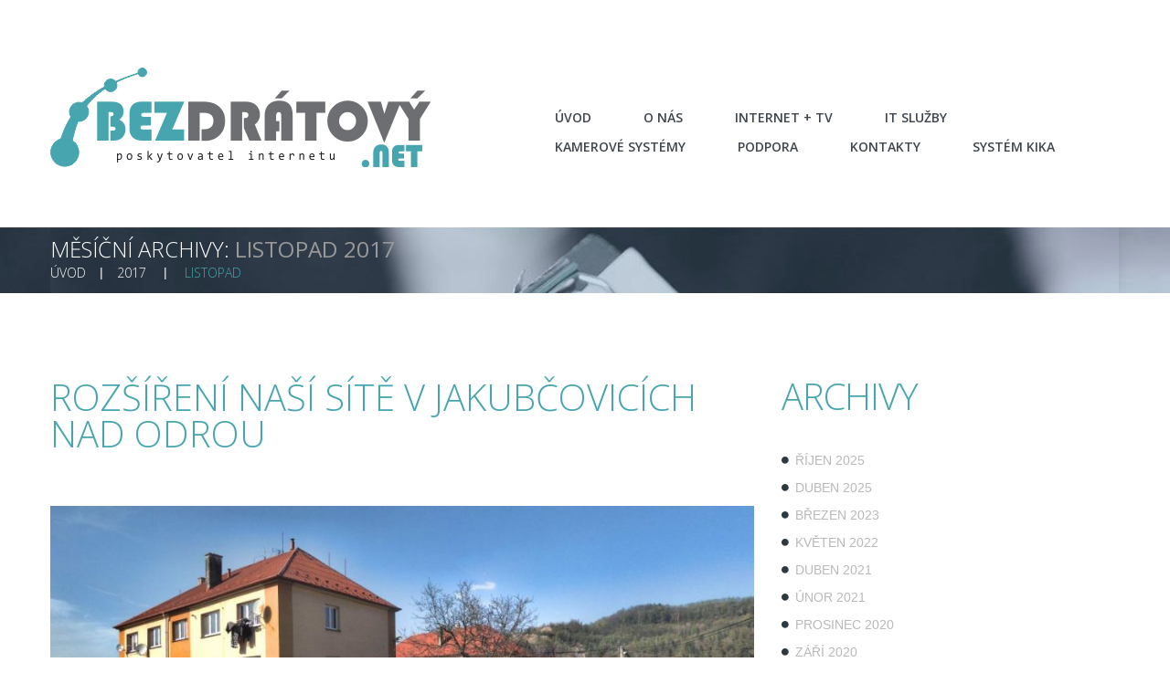

--- FILE ---
content_type: text/html; charset=utf-8
request_url: https://www.google.com/recaptcha/api2/anchor?ar=1&k=6Lf_cY4UAAAAAITn_OJ-PqxNkAw7ZRTDzJ7okgVI&co=aHR0cHM6Ly93d3cuYmV6ZHJhdG92eS5uZXQ6NDQz&hl=en&v=PoyoqOPhxBO7pBk68S4YbpHZ&size=invisible&anchor-ms=20000&execute-ms=30000&cb=8ryvu71u7eci
body_size: 48654
content:
<!DOCTYPE HTML><html dir="ltr" lang="en"><head><meta http-equiv="Content-Type" content="text/html; charset=UTF-8">
<meta http-equiv="X-UA-Compatible" content="IE=edge">
<title>reCAPTCHA</title>
<style type="text/css">
/* cyrillic-ext */
@font-face {
  font-family: 'Roboto';
  font-style: normal;
  font-weight: 400;
  font-stretch: 100%;
  src: url(//fonts.gstatic.com/s/roboto/v48/KFO7CnqEu92Fr1ME7kSn66aGLdTylUAMa3GUBHMdazTgWw.woff2) format('woff2');
  unicode-range: U+0460-052F, U+1C80-1C8A, U+20B4, U+2DE0-2DFF, U+A640-A69F, U+FE2E-FE2F;
}
/* cyrillic */
@font-face {
  font-family: 'Roboto';
  font-style: normal;
  font-weight: 400;
  font-stretch: 100%;
  src: url(//fonts.gstatic.com/s/roboto/v48/KFO7CnqEu92Fr1ME7kSn66aGLdTylUAMa3iUBHMdazTgWw.woff2) format('woff2');
  unicode-range: U+0301, U+0400-045F, U+0490-0491, U+04B0-04B1, U+2116;
}
/* greek-ext */
@font-face {
  font-family: 'Roboto';
  font-style: normal;
  font-weight: 400;
  font-stretch: 100%;
  src: url(//fonts.gstatic.com/s/roboto/v48/KFO7CnqEu92Fr1ME7kSn66aGLdTylUAMa3CUBHMdazTgWw.woff2) format('woff2');
  unicode-range: U+1F00-1FFF;
}
/* greek */
@font-face {
  font-family: 'Roboto';
  font-style: normal;
  font-weight: 400;
  font-stretch: 100%;
  src: url(//fonts.gstatic.com/s/roboto/v48/KFO7CnqEu92Fr1ME7kSn66aGLdTylUAMa3-UBHMdazTgWw.woff2) format('woff2');
  unicode-range: U+0370-0377, U+037A-037F, U+0384-038A, U+038C, U+038E-03A1, U+03A3-03FF;
}
/* math */
@font-face {
  font-family: 'Roboto';
  font-style: normal;
  font-weight: 400;
  font-stretch: 100%;
  src: url(//fonts.gstatic.com/s/roboto/v48/KFO7CnqEu92Fr1ME7kSn66aGLdTylUAMawCUBHMdazTgWw.woff2) format('woff2');
  unicode-range: U+0302-0303, U+0305, U+0307-0308, U+0310, U+0312, U+0315, U+031A, U+0326-0327, U+032C, U+032F-0330, U+0332-0333, U+0338, U+033A, U+0346, U+034D, U+0391-03A1, U+03A3-03A9, U+03B1-03C9, U+03D1, U+03D5-03D6, U+03F0-03F1, U+03F4-03F5, U+2016-2017, U+2034-2038, U+203C, U+2040, U+2043, U+2047, U+2050, U+2057, U+205F, U+2070-2071, U+2074-208E, U+2090-209C, U+20D0-20DC, U+20E1, U+20E5-20EF, U+2100-2112, U+2114-2115, U+2117-2121, U+2123-214F, U+2190, U+2192, U+2194-21AE, U+21B0-21E5, U+21F1-21F2, U+21F4-2211, U+2213-2214, U+2216-22FF, U+2308-230B, U+2310, U+2319, U+231C-2321, U+2336-237A, U+237C, U+2395, U+239B-23B7, U+23D0, U+23DC-23E1, U+2474-2475, U+25AF, U+25B3, U+25B7, U+25BD, U+25C1, U+25CA, U+25CC, U+25FB, U+266D-266F, U+27C0-27FF, U+2900-2AFF, U+2B0E-2B11, U+2B30-2B4C, U+2BFE, U+3030, U+FF5B, U+FF5D, U+1D400-1D7FF, U+1EE00-1EEFF;
}
/* symbols */
@font-face {
  font-family: 'Roboto';
  font-style: normal;
  font-weight: 400;
  font-stretch: 100%;
  src: url(//fonts.gstatic.com/s/roboto/v48/KFO7CnqEu92Fr1ME7kSn66aGLdTylUAMaxKUBHMdazTgWw.woff2) format('woff2');
  unicode-range: U+0001-000C, U+000E-001F, U+007F-009F, U+20DD-20E0, U+20E2-20E4, U+2150-218F, U+2190, U+2192, U+2194-2199, U+21AF, U+21E6-21F0, U+21F3, U+2218-2219, U+2299, U+22C4-22C6, U+2300-243F, U+2440-244A, U+2460-24FF, U+25A0-27BF, U+2800-28FF, U+2921-2922, U+2981, U+29BF, U+29EB, U+2B00-2BFF, U+4DC0-4DFF, U+FFF9-FFFB, U+10140-1018E, U+10190-1019C, U+101A0, U+101D0-101FD, U+102E0-102FB, U+10E60-10E7E, U+1D2C0-1D2D3, U+1D2E0-1D37F, U+1F000-1F0FF, U+1F100-1F1AD, U+1F1E6-1F1FF, U+1F30D-1F30F, U+1F315, U+1F31C, U+1F31E, U+1F320-1F32C, U+1F336, U+1F378, U+1F37D, U+1F382, U+1F393-1F39F, U+1F3A7-1F3A8, U+1F3AC-1F3AF, U+1F3C2, U+1F3C4-1F3C6, U+1F3CA-1F3CE, U+1F3D4-1F3E0, U+1F3ED, U+1F3F1-1F3F3, U+1F3F5-1F3F7, U+1F408, U+1F415, U+1F41F, U+1F426, U+1F43F, U+1F441-1F442, U+1F444, U+1F446-1F449, U+1F44C-1F44E, U+1F453, U+1F46A, U+1F47D, U+1F4A3, U+1F4B0, U+1F4B3, U+1F4B9, U+1F4BB, U+1F4BF, U+1F4C8-1F4CB, U+1F4D6, U+1F4DA, U+1F4DF, U+1F4E3-1F4E6, U+1F4EA-1F4ED, U+1F4F7, U+1F4F9-1F4FB, U+1F4FD-1F4FE, U+1F503, U+1F507-1F50B, U+1F50D, U+1F512-1F513, U+1F53E-1F54A, U+1F54F-1F5FA, U+1F610, U+1F650-1F67F, U+1F687, U+1F68D, U+1F691, U+1F694, U+1F698, U+1F6AD, U+1F6B2, U+1F6B9-1F6BA, U+1F6BC, U+1F6C6-1F6CF, U+1F6D3-1F6D7, U+1F6E0-1F6EA, U+1F6F0-1F6F3, U+1F6F7-1F6FC, U+1F700-1F7FF, U+1F800-1F80B, U+1F810-1F847, U+1F850-1F859, U+1F860-1F887, U+1F890-1F8AD, U+1F8B0-1F8BB, U+1F8C0-1F8C1, U+1F900-1F90B, U+1F93B, U+1F946, U+1F984, U+1F996, U+1F9E9, U+1FA00-1FA6F, U+1FA70-1FA7C, U+1FA80-1FA89, U+1FA8F-1FAC6, U+1FACE-1FADC, U+1FADF-1FAE9, U+1FAF0-1FAF8, U+1FB00-1FBFF;
}
/* vietnamese */
@font-face {
  font-family: 'Roboto';
  font-style: normal;
  font-weight: 400;
  font-stretch: 100%;
  src: url(//fonts.gstatic.com/s/roboto/v48/KFO7CnqEu92Fr1ME7kSn66aGLdTylUAMa3OUBHMdazTgWw.woff2) format('woff2');
  unicode-range: U+0102-0103, U+0110-0111, U+0128-0129, U+0168-0169, U+01A0-01A1, U+01AF-01B0, U+0300-0301, U+0303-0304, U+0308-0309, U+0323, U+0329, U+1EA0-1EF9, U+20AB;
}
/* latin-ext */
@font-face {
  font-family: 'Roboto';
  font-style: normal;
  font-weight: 400;
  font-stretch: 100%;
  src: url(//fonts.gstatic.com/s/roboto/v48/KFO7CnqEu92Fr1ME7kSn66aGLdTylUAMa3KUBHMdazTgWw.woff2) format('woff2');
  unicode-range: U+0100-02BA, U+02BD-02C5, U+02C7-02CC, U+02CE-02D7, U+02DD-02FF, U+0304, U+0308, U+0329, U+1D00-1DBF, U+1E00-1E9F, U+1EF2-1EFF, U+2020, U+20A0-20AB, U+20AD-20C0, U+2113, U+2C60-2C7F, U+A720-A7FF;
}
/* latin */
@font-face {
  font-family: 'Roboto';
  font-style: normal;
  font-weight: 400;
  font-stretch: 100%;
  src: url(//fonts.gstatic.com/s/roboto/v48/KFO7CnqEu92Fr1ME7kSn66aGLdTylUAMa3yUBHMdazQ.woff2) format('woff2');
  unicode-range: U+0000-00FF, U+0131, U+0152-0153, U+02BB-02BC, U+02C6, U+02DA, U+02DC, U+0304, U+0308, U+0329, U+2000-206F, U+20AC, U+2122, U+2191, U+2193, U+2212, U+2215, U+FEFF, U+FFFD;
}
/* cyrillic-ext */
@font-face {
  font-family: 'Roboto';
  font-style: normal;
  font-weight: 500;
  font-stretch: 100%;
  src: url(//fonts.gstatic.com/s/roboto/v48/KFO7CnqEu92Fr1ME7kSn66aGLdTylUAMa3GUBHMdazTgWw.woff2) format('woff2');
  unicode-range: U+0460-052F, U+1C80-1C8A, U+20B4, U+2DE0-2DFF, U+A640-A69F, U+FE2E-FE2F;
}
/* cyrillic */
@font-face {
  font-family: 'Roboto';
  font-style: normal;
  font-weight: 500;
  font-stretch: 100%;
  src: url(//fonts.gstatic.com/s/roboto/v48/KFO7CnqEu92Fr1ME7kSn66aGLdTylUAMa3iUBHMdazTgWw.woff2) format('woff2');
  unicode-range: U+0301, U+0400-045F, U+0490-0491, U+04B0-04B1, U+2116;
}
/* greek-ext */
@font-face {
  font-family: 'Roboto';
  font-style: normal;
  font-weight: 500;
  font-stretch: 100%;
  src: url(//fonts.gstatic.com/s/roboto/v48/KFO7CnqEu92Fr1ME7kSn66aGLdTylUAMa3CUBHMdazTgWw.woff2) format('woff2');
  unicode-range: U+1F00-1FFF;
}
/* greek */
@font-face {
  font-family: 'Roboto';
  font-style: normal;
  font-weight: 500;
  font-stretch: 100%;
  src: url(//fonts.gstatic.com/s/roboto/v48/KFO7CnqEu92Fr1ME7kSn66aGLdTylUAMa3-UBHMdazTgWw.woff2) format('woff2');
  unicode-range: U+0370-0377, U+037A-037F, U+0384-038A, U+038C, U+038E-03A1, U+03A3-03FF;
}
/* math */
@font-face {
  font-family: 'Roboto';
  font-style: normal;
  font-weight: 500;
  font-stretch: 100%;
  src: url(//fonts.gstatic.com/s/roboto/v48/KFO7CnqEu92Fr1ME7kSn66aGLdTylUAMawCUBHMdazTgWw.woff2) format('woff2');
  unicode-range: U+0302-0303, U+0305, U+0307-0308, U+0310, U+0312, U+0315, U+031A, U+0326-0327, U+032C, U+032F-0330, U+0332-0333, U+0338, U+033A, U+0346, U+034D, U+0391-03A1, U+03A3-03A9, U+03B1-03C9, U+03D1, U+03D5-03D6, U+03F0-03F1, U+03F4-03F5, U+2016-2017, U+2034-2038, U+203C, U+2040, U+2043, U+2047, U+2050, U+2057, U+205F, U+2070-2071, U+2074-208E, U+2090-209C, U+20D0-20DC, U+20E1, U+20E5-20EF, U+2100-2112, U+2114-2115, U+2117-2121, U+2123-214F, U+2190, U+2192, U+2194-21AE, U+21B0-21E5, U+21F1-21F2, U+21F4-2211, U+2213-2214, U+2216-22FF, U+2308-230B, U+2310, U+2319, U+231C-2321, U+2336-237A, U+237C, U+2395, U+239B-23B7, U+23D0, U+23DC-23E1, U+2474-2475, U+25AF, U+25B3, U+25B7, U+25BD, U+25C1, U+25CA, U+25CC, U+25FB, U+266D-266F, U+27C0-27FF, U+2900-2AFF, U+2B0E-2B11, U+2B30-2B4C, U+2BFE, U+3030, U+FF5B, U+FF5D, U+1D400-1D7FF, U+1EE00-1EEFF;
}
/* symbols */
@font-face {
  font-family: 'Roboto';
  font-style: normal;
  font-weight: 500;
  font-stretch: 100%;
  src: url(//fonts.gstatic.com/s/roboto/v48/KFO7CnqEu92Fr1ME7kSn66aGLdTylUAMaxKUBHMdazTgWw.woff2) format('woff2');
  unicode-range: U+0001-000C, U+000E-001F, U+007F-009F, U+20DD-20E0, U+20E2-20E4, U+2150-218F, U+2190, U+2192, U+2194-2199, U+21AF, U+21E6-21F0, U+21F3, U+2218-2219, U+2299, U+22C4-22C6, U+2300-243F, U+2440-244A, U+2460-24FF, U+25A0-27BF, U+2800-28FF, U+2921-2922, U+2981, U+29BF, U+29EB, U+2B00-2BFF, U+4DC0-4DFF, U+FFF9-FFFB, U+10140-1018E, U+10190-1019C, U+101A0, U+101D0-101FD, U+102E0-102FB, U+10E60-10E7E, U+1D2C0-1D2D3, U+1D2E0-1D37F, U+1F000-1F0FF, U+1F100-1F1AD, U+1F1E6-1F1FF, U+1F30D-1F30F, U+1F315, U+1F31C, U+1F31E, U+1F320-1F32C, U+1F336, U+1F378, U+1F37D, U+1F382, U+1F393-1F39F, U+1F3A7-1F3A8, U+1F3AC-1F3AF, U+1F3C2, U+1F3C4-1F3C6, U+1F3CA-1F3CE, U+1F3D4-1F3E0, U+1F3ED, U+1F3F1-1F3F3, U+1F3F5-1F3F7, U+1F408, U+1F415, U+1F41F, U+1F426, U+1F43F, U+1F441-1F442, U+1F444, U+1F446-1F449, U+1F44C-1F44E, U+1F453, U+1F46A, U+1F47D, U+1F4A3, U+1F4B0, U+1F4B3, U+1F4B9, U+1F4BB, U+1F4BF, U+1F4C8-1F4CB, U+1F4D6, U+1F4DA, U+1F4DF, U+1F4E3-1F4E6, U+1F4EA-1F4ED, U+1F4F7, U+1F4F9-1F4FB, U+1F4FD-1F4FE, U+1F503, U+1F507-1F50B, U+1F50D, U+1F512-1F513, U+1F53E-1F54A, U+1F54F-1F5FA, U+1F610, U+1F650-1F67F, U+1F687, U+1F68D, U+1F691, U+1F694, U+1F698, U+1F6AD, U+1F6B2, U+1F6B9-1F6BA, U+1F6BC, U+1F6C6-1F6CF, U+1F6D3-1F6D7, U+1F6E0-1F6EA, U+1F6F0-1F6F3, U+1F6F7-1F6FC, U+1F700-1F7FF, U+1F800-1F80B, U+1F810-1F847, U+1F850-1F859, U+1F860-1F887, U+1F890-1F8AD, U+1F8B0-1F8BB, U+1F8C0-1F8C1, U+1F900-1F90B, U+1F93B, U+1F946, U+1F984, U+1F996, U+1F9E9, U+1FA00-1FA6F, U+1FA70-1FA7C, U+1FA80-1FA89, U+1FA8F-1FAC6, U+1FACE-1FADC, U+1FADF-1FAE9, U+1FAF0-1FAF8, U+1FB00-1FBFF;
}
/* vietnamese */
@font-face {
  font-family: 'Roboto';
  font-style: normal;
  font-weight: 500;
  font-stretch: 100%;
  src: url(//fonts.gstatic.com/s/roboto/v48/KFO7CnqEu92Fr1ME7kSn66aGLdTylUAMa3OUBHMdazTgWw.woff2) format('woff2');
  unicode-range: U+0102-0103, U+0110-0111, U+0128-0129, U+0168-0169, U+01A0-01A1, U+01AF-01B0, U+0300-0301, U+0303-0304, U+0308-0309, U+0323, U+0329, U+1EA0-1EF9, U+20AB;
}
/* latin-ext */
@font-face {
  font-family: 'Roboto';
  font-style: normal;
  font-weight: 500;
  font-stretch: 100%;
  src: url(//fonts.gstatic.com/s/roboto/v48/KFO7CnqEu92Fr1ME7kSn66aGLdTylUAMa3KUBHMdazTgWw.woff2) format('woff2');
  unicode-range: U+0100-02BA, U+02BD-02C5, U+02C7-02CC, U+02CE-02D7, U+02DD-02FF, U+0304, U+0308, U+0329, U+1D00-1DBF, U+1E00-1E9F, U+1EF2-1EFF, U+2020, U+20A0-20AB, U+20AD-20C0, U+2113, U+2C60-2C7F, U+A720-A7FF;
}
/* latin */
@font-face {
  font-family: 'Roboto';
  font-style: normal;
  font-weight: 500;
  font-stretch: 100%;
  src: url(//fonts.gstatic.com/s/roboto/v48/KFO7CnqEu92Fr1ME7kSn66aGLdTylUAMa3yUBHMdazQ.woff2) format('woff2');
  unicode-range: U+0000-00FF, U+0131, U+0152-0153, U+02BB-02BC, U+02C6, U+02DA, U+02DC, U+0304, U+0308, U+0329, U+2000-206F, U+20AC, U+2122, U+2191, U+2193, U+2212, U+2215, U+FEFF, U+FFFD;
}
/* cyrillic-ext */
@font-face {
  font-family: 'Roboto';
  font-style: normal;
  font-weight: 900;
  font-stretch: 100%;
  src: url(//fonts.gstatic.com/s/roboto/v48/KFO7CnqEu92Fr1ME7kSn66aGLdTylUAMa3GUBHMdazTgWw.woff2) format('woff2');
  unicode-range: U+0460-052F, U+1C80-1C8A, U+20B4, U+2DE0-2DFF, U+A640-A69F, U+FE2E-FE2F;
}
/* cyrillic */
@font-face {
  font-family: 'Roboto';
  font-style: normal;
  font-weight: 900;
  font-stretch: 100%;
  src: url(//fonts.gstatic.com/s/roboto/v48/KFO7CnqEu92Fr1ME7kSn66aGLdTylUAMa3iUBHMdazTgWw.woff2) format('woff2');
  unicode-range: U+0301, U+0400-045F, U+0490-0491, U+04B0-04B1, U+2116;
}
/* greek-ext */
@font-face {
  font-family: 'Roboto';
  font-style: normal;
  font-weight: 900;
  font-stretch: 100%;
  src: url(//fonts.gstatic.com/s/roboto/v48/KFO7CnqEu92Fr1ME7kSn66aGLdTylUAMa3CUBHMdazTgWw.woff2) format('woff2');
  unicode-range: U+1F00-1FFF;
}
/* greek */
@font-face {
  font-family: 'Roboto';
  font-style: normal;
  font-weight: 900;
  font-stretch: 100%;
  src: url(//fonts.gstatic.com/s/roboto/v48/KFO7CnqEu92Fr1ME7kSn66aGLdTylUAMa3-UBHMdazTgWw.woff2) format('woff2');
  unicode-range: U+0370-0377, U+037A-037F, U+0384-038A, U+038C, U+038E-03A1, U+03A3-03FF;
}
/* math */
@font-face {
  font-family: 'Roboto';
  font-style: normal;
  font-weight: 900;
  font-stretch: 100%;
  src: url(//fonts.gstatic.com/s/roboto/v48/KFO7CnqEu92Fr1ME7kSn66aGLdTylUAMawCUBHMdazTgWw.woff2) format('woff2');
  unicode-range: U+0302-0303, U+0305, U+0307-0308, U+0310, U+0312, U+0315, U+031A, U+0326-0327, U+032C, U+032F-0330, U+0332-0333, U+0338, U+033A, U+0346, U+034D, U+0391-03A1, U+03A3-03A9, U+03B1-03C9, U+03D1, U+03D5-03D6, U+03F0-03F1, U+03F4-03F5, U+2016-2017, U+2034-2038, U+203C, U+2040, U+2043, U+2047, U+2050, U+2057, U+205F, U+2070-2071, U+2074-208E, U+2090-209C, U+20D0-20DC, U+20E1, U+20E5-20EF, U+2100-2112, U+2114-2115, U+2117-2121, U+2123-214F, U+2190, U+2192, U+2194-21AE, U+21B0-21E5, U+21F1-21F2, U+21F4-2211, U+2213-2214, U+2216-22FF, U+2308-230B, U+2310, U+2319, U+231C-2321, U+2336-237A, U+237C, U+2395, U+239B-23B7, U+23D0, U+23DC-23E1, U+2474-2475, U+25AF, U+25B3, U+25B7, U+25BD, U+25C1, U+25CA, U+25CC, U+25FB, U+266D-266F, U+27C0-27FF, U+2900-2AFF, U+2B0E-2B11, U+2B30-2B4C, U+2BFE, U+3030, U+FF5B, U+FF5D, U+1D400-1D7FF, U+1EE00-1EEFF;
}
/* symbols */
@font-face {
  font-family: 'Roboto';
  font-style: normal;
  font-weight: 900;
  font-stretch: 100%;
  src: url(//fonts.gstatic.com/s/roboto/v48/KFO7CnqEu92Fr1ME7kSn66aGLdTylUAMaxKUBHMdazTgWw.woff2) format('woff2');
  unicode-range: U+0001-000C, U+000E-001F, U+007F-009F, U+20DD-20E0, U+20E2-20E4, U+2150-218F, U+2190, U+2192, U+2194-2199, U+21AF, U+21E6-21F0, U+21F3, U+2218-2219, U+2299, U+22C4-22C6, U+2300-243F, U+2440-244A, U+2460-24FF, U+25A0-27BF, U+2800-28FF, U+2921-2922, U+2981, U+29BF, U+29EB, U+2B00-2BFF, U+4DC0-4DFF, U+FFF9-FFFB, U+10140-1018E, U+10190-1019C, U+101A0, U+101D0-101FD, U+102E0-102FB, U+10E60-10E7E, U+1D2C0-1D2D3, U+1D2E0-1D37F, U+1F000-1F0FF, U+1F100-1F1AD, U+1F1E6-1F1FF, U+1F30D-1F30F, U+1F315, U+1F31C, U+1F31E, U+1F320-1F32C, U+1F336, U+1F378, U+1F37D, U+1F382, U+1F393-1F39F, U+1F3A7-1F3A8, U+1F3AC-1F3AF, U+1F3C2, U+1F3C4-1F3C6, U+1F3CA-1F3CE, U+1F3D4-1F3E0, U+1F3ED, U+1F3F1-1F3F3, U+1F3F5-1F3F7, U+1F408, U+1F415, U+1F41F, U+1F426, U+1F43F, U+1F441-1F442, U+1F444, U+1F446-1F449, U+1F44C-1F44E, U+1F453, U+1F46A, U+1F47D, U+1F4A3, U+1F4B0, U+1F4B3, U+1F4B9, U+1F4BB, U+1F4BF, U+1F4C8-1F4CB, U+1F4D6, U+1F4DA, U+1F4DF, U+1F4E3-1F4E6, U+1F4EA-1F4ED, U+1F4F7, U+1F4F9-1F4FB, U+1F4FD-1F4FE, U+1F503, U+1F507-1F50B, U+1F50D, U+1F512-1F513, U+1F53E-1F54A, U+1F54F-1F5FA, U+1F610, U+1F650-1F67F, U+1F687, U+1F68D, U+1F691, U+1F694, U+1F698, U+1F6AD, U+1F6B2, U+1F6B9-1F6BA, U+1F6BC, U+1F6C6-1F6CF, U+1F6D3-1F6D7, U+1F6E0-1F6EA, U+1F6F0-1F6F3, U+1F6F7-1F6FC, U+1F700-1F7FF, U+1F800-1F80B, U+1F810-1F847, U+1F850-1F859, U+1F860-1F887, U+1F890-1F8AD, U+1F8B0-1F8BB, U+1F8C0-1F8C1, U+1F900-1F90B, U+1F93B, U+1F946, U+1F984, U+1F996, U+1F9E9, U+1FA00-1FA6F, U+1FA70-1FA7C, U+1FA80-1FA89, U+1FA8F-1FAC6, U+1FACE-1FADC, U+1FADF-1FAE9, U+1FAF0-1FAF8, U+1FB00-1FBFF;
}
/* vietnamese */
@font-face {
  font-family: 'Roboto';
  font-style: normal;
  font-weight: 900;
  font-stretch: 100%;
  src: url(//fonts.gstatic.com/s/roboto/v48/KFO7CnqEu92Fr1ME7kSn66aGLdTylUAMa3OUBHMdazTgWw.woff2) format('woff2');
  unicode-range: U+0102-0103, U+0110-0111, U+0128-0129, U+0168-0169, U+01A0-01A1, U+01AF-01B0, U+0300-0301, U+0303-0304, U+0308-0309, U+0323, U+0329, U+1EA0-1EF9, U+20AB;
}
/* latin-ext */
@font-face {
  font-family: 'Roboto';
  font-style: normal;
  font-weight: 900;
  font-stretch: 100%;
  src: url(//fonts.gstatic.com/s/roboto/v48/KFO7CnqEu92Fr1ME7kSn66aGLdTylUAMa3KUBHMdazTgWw.woff2) format('woff2');
  unicode-range: U+0100-02BA, U+02BD-02C5, U+02C7-02CC, U+02CE-02D7, U+02DD-02FF, U+0304, U+0308, U+0329, U+1D00-1DBF, U+1E00-1E9F, U+1EF2-1EFF, U+2020, U+20A0-20AB, U+20AD-20C0, U+2113, U+2C60-2C7F, U+A720-A7FF;
}
/* latin */
@font-face {
  font-family: 'Roboto';
  font-style: normal;
  font-weight: 900;
  font-stretch: 100%;
  src: url(//fonts.gstatic.com/s/roboto/v48/KFO7CnqEu92Fr1ME7kSn66aGLdTylUAMa3yUBHMdazQ.woff2) format('woff2');
  unicode-range: U+0000-00FF, U+0131, U+0152-0153, U+02BB-02BC, U+02C6, U+02DA, U+02DC, U+0304, U+0308, U+0329, U+2000-206F, U+20AC, U+2122, U+2191, U+2193, U+2212, U+2215, U+FEFF, U+FFFD;
}

</style>
<link rel="stylesheet" type="text/css" href="https://www.gstatic.com/recaptcha/releases/PoyoqOPhxBO7pBk68S4YbpHZ/styles__ltr.css">
<script nonce="zw34QwKAnrZyowwqD-kB7Q" type="text/javascript">window['__recaptcha_api'] = 'https://www.google.com/recaptcha/api2/';</script>
<script type="text/javascript" src="https://www.gstatic.com/recaptcha/releases/PoyoqOPhxBO7pBk68S4YbpHZ/recaptcha__en.js" nonce="zw34QwKAnrZyowwqD-kB7Q">
      
    </script></head>
<body><div id="rc-anchor-alert" class="rc-anchor-alert"></div>
<input type="hidden" id="recaptcha-token" value="[base64]">
<script type="text/javascript" nonce="zw34QwKAnrZyowwqD-kB7Q">
      recaptcha.anchor.Main.init("[\x22ainput\x22,[\x22bgdata\x22,\x22\x22,\[base64]/[base64]/[base64]/ZyhXLGgpOnEoW04sMjEsbF0sVywwKSxoKSxmYWxzZSxmYWxzZSl9Y2F0Y2goayl7RygzNTgsVyk/[base64]/[base64]/[base64]/[base64]/[base64]/[base64]/[base64]/bmV3IEJbT10oRFswXSk6dz09Mj9uZXcgQltPXShEWzBdLERbMV0pOnc9PTM/bmV3IEJbT10oRFswXSxEWzFdLERbMl0pOnc9PTQ/[base64]/[base64]/[base64]/[base64]/[base64]\\u003d\x22,\[base64]\x22,\x22QylxwrFaw5NUAsKNesKAdScYIAHDj8KiZhkTwo8Rw6VJEsORXmQiwonDox5Ow7vCtVhwwq/CpMKxehNSXXkCKw4LwpzDpMObwpJYwrzDnUjDn8KsMcKzNl3DncKAZMKewrrCvAPCocOeXcKoQlnCjSDDpMOBEDPClCjDvcKJW8K+KUshXWJXKFfCtMKTw5sewpFiMAdPw6fCj8KYw4jDs8K+w6LCnDEtKMOlIQnDrRhZw4/CkMOrUsONwoXDpxDDgcKCwrpmEcKAwoPDscOpXwwMZcK3w4vConckWVxkw6nDnMKOw4Mlfy3Cv8KBw53DuMK4wojCri8Iw5Z2w67DkyHDssO4bFRLOmE/w6VaccKAw4VqcHnDrcKMwonDo3o7EcKODMKfw7Uvw7Z3CcKbF17DiBcrYcOAw6t0wo0TfH14wpMwRU3Cog3Ds8KCw5VAKMK5emLDn8Oyw4PCsj/CqcO+w6LCncOvS8OzGVfCpMKfw6jCnBciTXvDsVTDrCPDs8KwdkV5bMK9IsOZEVo4DD0Qw6pLRA/Cm2ROLWNNHsOAQyvCq8OAwoHDjgoJEMOdQg7CvRTDrsKhPWZ5wqR1OVjCj2Q9w4bDuAjDg8KCYTvCpMO5w64iEMOSBcOibGbCtCMAwr3DlAfCrcKfw6PDkMKoGm1/[base64]/DqcKFE0VFSsOzOMKNwqrCqD/ChDw/KnNMwo3ChUXDgnzDnX5EPwVAw4jCkVHDocOVw7oxw5pMZWd6w788DW1DIMORw50Fw5sBw6N5woTDvMKbw5vDgAbDsAHDrMKWZExhXnLCqcOSwr/CunDDhzNcXxLDj8O7YcOYw7JsTcK6w6vDoMKEFMKrcMO8wrA2w4xlw7lcwqPCt1vCllowdMKRw5New5gJJGVFwpwswpPDssK+w6PDplF6bMKKw63CqWFxwr7Do8O5ZcORUnXCmBXDjCvCkMKxTk/DscOiaMORw4hvTQI/UBHDr8OgVC7DmnYCPDt5D0zCoVHDh8KxEsOHNsKTW0PDvCjCgBzDrEtPwqoHWcOGZsOFwqzCnnQ+V3jCmcKuKCVRw5JuwqoGw48gTgk+wqwpO3/CoifCpXlLwpbCssK1woJJw4DDrMOkalQOT8KRTcOEwr9idMOyw4RWO38kw6LCoBYkSMOUS8KnNsO0woESc8KewojDvg4kIDAxcMO6BMK6w5E3KWLDnmoMEcO+wrPDrFXDvSt/wrjDvi7CvsKfw4TDoBYfcHZPJMOCw70IHMKawrPDtsKSwq/DpisUw75LXndcOcKQw7DCm38PTcKIwqTDlVBDJUzCuhwxdMOfIcKkdS/DhsKxT8OgwrkWwrbDuB/DrlV7EAtnGyfDlcOMOGfDnsKSPsK8EGNgG8K5wrJzdsKcw59ww4vCqCvCscKpd0/[base64]/DlMORw6ssw6onCTAYW8KQYcKpw4HCh8Oow6nDl8OYw7PCll7Dr8OiwqMBFiPDj0nCp8KWL8O4w5zDqSFewq/Ds2tWw6/[base64]/w4wPwqLDu3/[base64]/w4svw7TCrXnCljTDscO+w5N/[base64]/Dh8KcPcOfw6JIJ8OLa3nCh8KKHE5KNcOqLEfDn8O7Xg/[base64]/[base64]/Cj8OiNMKIwpFFwoZbNMOSw5JjGl3CsMOqwqdkTcKYGSXCrsOScjEsdn4oTnnCmVpzLErDmcODEmhbWsOESMKCw5PCuHLDmMOlw4U6woXCuzzCocKLFVbCgcOuWMKXA1HDsX7CnWU6wqhOw7p5wo/DkUjDg8KlCH7CnMK0LVHDi3TDmEMiwo3Dmzs9wpIkw57CpFwOwrYfcMK3KsK9wobDtBVTw7vDhsOvZcOjwpgtw7U/wp3Cii4SMXHCgmvCvMKPw6TCjlDDhFkqODgJT8KcwqNtw57DvMKnworDl2/CiTENwoshccKFwoHDocO3wp3CnV8/w4FpFcOIw7TCn8OJdSMmw5oHcsOPe8KLw7Q6QxzDgkwxw5HClsKKX30UfEXCl8KXAcOJwrrCiMKxPcOFwpoiC8OOJz7DtUDCr8KlVsOgwoDCssKKwpM1WwkiwrtLTQzCkcO9w4Vcfi/DvkfDqsKQwodOcA4vw4jCkCoiwokeJizDg8OUw57Cp2xUw4ZowpHCpBXDkgNhw4zDqDHDgcOFw7MgUsO0wonCmGfCv2bDiMK7wo4oem0mw7kBwoI4c8OqJ8OWw6DCpBjDkmLCksKbQhJubMKfwqXCq8O5wpjDh8KUIz40TgXCjw/DjsKlZ3EAIMKNPcOSw43DocO1FcKew5AlS8K+wol5HcOsw4PDqRwlw4rDisK+F8O3w7Axwo8nw4jCpsOXRcKxwp9Yw4/[base64]/H8KuwrvDjSLDhBd0w6gEaMOtfsK8w4XDi3hdwqVdUxbDhsKPw7PDml7Dq8OywqhNw48vFF/CukwvdQHCn3DCtMKWGsOQK8OAwr3Cp8O4w4VtM8OCwoVJQFXDqsKKIhfCqDMecEjCl8O0wpTDs8O9wrQhwq3Dr8Kaw5Fmw4lrw7Unw6nCvA9xw4UXw4w/wrQ4PMKWXMKhMcKNw688BMO7wpdQecOOw5EFwqBiwpw8w5rCksORNcO5w6rCmhoIwqsqw5wXYRd4w7nDr8KswpXDliLCq8OkF8KYw6M+CcOTwph7X37CpsO0wprCuDTCkcKSLMKow4PDuBbDn8Kfw79sw4LClWJwalpWQMOiwpNGwrzCnsKVK8OFwqDCrMKswr/Cm8ODKRwMFcK+JcK2eycuKknDsTZGwpZKdW7CjMO7HMOiccKVw6QBwrDCoWB+w5/CiMKdR8OlJF/DvcKmwqAmbAvCicKJX0dRwpEiLMOqw5I7w7HCpQbCsArChQHDrcOXOMKfwpHDvT/[base64]/Cg8ORwrZDQV4KAVwJfS5QbcOmw5kACj7CisOCVsKqw6cWZ1TDmhLCjWDCm8Kuw5DDkntmRnJYw4B7CRXDiyNTwpgmBcKYwrTDmlbCmsOOw7ZnwpTCn8KzUMKCWVLCgsOWw7jDqcOCVMOYw5HCn8KDw6VUwrw8wrkywqPCscO7woo8wqvCqcOcwo/CkyRbA8OLSMOjT0PDtUUowpLChFQlw67DqQNIwrsVw6TCrSjDpXlAFcK7wpx8GMOOPcK+GMKwwpYiw6zCsBbCgcOMHFYPJyrDil7CpC5ywo9xScO3R0pQRcOJwprCokt1wrtpwpHCpCRCw5LDv0YUfwHCvsOywoNre8OfwpjCtcOlwrZNGA/[base64]/[base64]/[base64]/DngTDo8K2FcOfP8O4wqLCtW0aTCkVw4VLHMOcw4gDGcKBw4jDkUzCkDkbw7PCi3l+w7EsAmxaw67CscOrKGrDl8KhE8OFT8Kfc8KYw6TCj3TDnMKEC8O8MxrDqiTCmcOrw67CtFNrWMOUwplpA2BUIUzCqDEJUcKkw4R2wrMeR2zCvHrCo04fwpJtw7/DhMOQwqTDg8K7PARzwrwbdMK8TFENLSjChmhvTgZfwrgvfmFlBUBZXVAVHB8XwqgFT0rDsMK9SMOrw6TDqg7DpcKnQMK9VCwlwr7DgMOERAMEw6M4Q8KGwrLCiQHDscOXV1HDkMOKw6bCt8KiwoIcwrjCosKbVW5Lwp/Cji7CuRTDv3wLSRlMZysPwonCl8OGwo0Ww5fCjcK4TFrDrcKJdxXCsUjDmTHDpgVkw6Iow7fCsS5pwoDCjwJGEXjCiQQ5HEPDmQ8Bw5/[base64]/[base64]/[base64]/CiU/CsTjDsMKPVAccwpXClm8mw4jCgCl0cUTDisOxwqRKw4jCqMODwrF6wr0eP8OEw7rCm03ClMOnwpXCgMO1wqdjw6MIIxHDjBIjwqBew5VhLTDChggTM8OtVjYbVQPDucKEwqLCnF3Ci8OJw6F0R8KrPsKMwqALw5XDpsKId8KVw4s+w4lcw7h/d1zDggVbwowswosrwonDmMONA8ODwp3DgBAzw44qH8O6Rm3DhjZUw5luPQFuwozCswdSQsKhNsOUfMKJCMKHaFzCiizDmcOMP8KgORfCjVTDnsK7N8OJw6RZecKHQsOPw7jCnMOjwowzZ8OAw6PDjS3Cn8KhwonDisOxJmg3KCrDuWfDjREPIcKkGwPDqsKIw60/OwNTwqPCmsOzXg7ChCEAw4HDi091XsKoKMOfw55yw5UKESJJwpDCqA3DmcKTXTZXXAdafVHCiMK/[base64]/DhihrwrxwV8KvfzZdwpjCt8OwSMO+wp8qNyIrF8KJKXPDrUJ7wrTDjcKhLy3CtUfDpMOJOsOpZsK/XMK1wp3Cm30owq0UwpbDiEvCtsOKOcOTwpTDvcOVw5IbwptSw7QYPjHCusK/[base64]/w6MhCsKmwpRHw7oYBsOqw5bDmSTCrcOWworDoMOZQcOQQsO8wpRHf8OKXMOUWkrCjsK/w63DkzjCqsOMwrQWwqbCgMKewobCqlFrwq3DmcKYAcOZRMKtfsOzNcOFw4VrwrLCv8OEw73Cg8OBw7rDjcOwccKow4Q/wosuGMKQwrd1woLDlxxbQlUpw5tcwqFpBixfeMOowqfCpcKYw63Dlw7Dhh07KsKHesO/V8O5wqjCv8KASwfCpHMJPBfDpMOKH8OVOUYrLcOrF3TCkcOfGcKQwrfCtcOwG8K6w6nDq0bDtCvCkGfCmsOPwpnCjcK5YHBJAihpJyHDh8OYwr/Ci8OXwoPDpcOqHcKvEwYxBVksw48/R8OPcQbDl8KTw5oJwp7CmAMXwo/CtsOswrLClgbCjMO8wrLDv8Kuwo8Rwo8/PcOewqHCi8KZZsK4a8Otwp/CmMKnCV/CvW/[base64]/DrsOhwqXDrsOBwrXCjifDvkjDjMOzwolbAcKTw5w7w4fClk9XwqAFHnLDlAbDhcKFwoUUE0DCjATDm8KWbUvDsG4yBnEAwochJ8KFw4/CisOKeMOZNWd4eSZiwp5gw7vDpsOVPlA3RcOpw79Jw59oQXYNAnLDqcKwbw0IKAnDgMOvw6HDr1TCpsKgeR9CHwDDs8O6Gx/CvsOqw5bDnQfDrQ0LcMK0wpUrw4jDqwA9wqzDg05SIcOiwotww41Jw4tfTcKGS8KuK8O2acKUwrsKwrADw4gVQ8OZL8O9FsOhw7rCisKIwrPDvwFKw6PDhlQVMMOuVsKTZsKMT8OYADV0ecOuw6bDk8Kzwo/Cn8OEUHRoYcOQWn1Sw6LDp8KFwqjCnsKMP8OTCiNLRAQLfWdWR8ObE8KMwpvCucOVwpZXw5nDq8OGw5d3PsOIUsODLcOxw5I/wpzCr8OgwrbCs8OAwoE/Zn7CinfDhsO9bSjDpMKiworDiGXDg2DCh8O5w55fA8KsWsO7w6fDnArDtw86wpnCgMK6EsOrw5rDvMKCw4p4QcKrw5/Dm8ONKMKxwqlRasORcwHDlMKiw5bCmzxBw57DjcKNQGfDl3zDocK3w6Byw6M6MMOSw5ZSfsKufwnDm8O8RxnCszXDnVxoM8OdYG/CkHfCqRbCm3XCoHnCiFQ8TMKJSsK3woLDm8KJwrrDgwvCmlDCrFbCkMKkw4ccNBjDpj/DhjfCssKNXMOYwrF7wpkHR8KGbk0gw4BEektUwovCrsOkHsOIKC3DvS/Ch8Kcwq7DlwZowoPDr1LDn0ElNArDlC0AWhrCpsOCJcKGw48yw4gRw7MvZS5TJG/ClMKMw4/CvXtBw5TCjjvDgwvDnMO7w7pICXIifMKuw57Dk8KlQMO1w7ZgwrALwoB1BsKpw7FDw6cZwpllAsOSMg8rXsOqw6YDwrzDscO+wog2w5TDpAXDqgDCkMOVA3NHJMOkc8KaZFZWw5hQwpVdw7oqwqsgwozCngbDpMKIB8K+w5B8w4vCnMO3UcKow7jDniBsTgLDpT/Ch8OdJcKIH8OEGhBLwpwDw7XCkXsowqPCo0FDVMKmdCzCtcKzC8OqNCdoMMKawoQyw50Fw5XDozDDpxlew7Y/[base64]/Dh8KTIwjCm8OYw4fCv8OHwp/Ct27Dt8KqVMOyMMKkwpTCr8OhwrzClsK2wojCq8KUwoQYcw8dwq3DnG3ChR9jNMKnR8K5wp/Ct8OGw7AywoPCrcKAw5cdRzBMCyNBwr9Sw6DChsODesOUPgzCjsKpwoLDnsOCOcOeXsOFP8K/e8KgODrDvgPChhbDkU/CucOSGxzDoHzDvsKPw6ouwr3DuQxIwq/[base64]/X8O7UwnDlMOJXTnDk0/CgUbCosKpwpXCjMKfKiTCpcObJzUbwq1mIyVvw7MlV2DDhTzDoiV/[base64]/CoRQdNcKWK0/[base64]/[base64]/Do8ObN0LDtijCrnluw7coXyTDn8KQwpVwFMOgw5XDr1vDp33CuRlWfcOZbcOicMKVDiEsJVZAwqV2woHDlQgjN8O5wp3Dl8O3wr0+VsOAN8Kyw7Iww4slAsKlw7vDmy7DiWbCtMOGQA3CscOXPcKtwqLDrE4QG1/DpBjDocOUwpRvZcONd8Kew6xnw6xJNnHCj8ODYsKJJCIFwqfCvw0Zw4lyaTvCswJSwrl6wrF9woQuSB/DnzPCr8OIwqXCisKHw4rCvxjCmsOuwpJbw6hnw4cjQsK/acOVfMKabCvCjMOkw7jDtCzDssKOwr8ow4XCiHHDgsKRwr7Dk8OVworCgsOvdcKQLsKAckU3w4Apw5tyEkrCrlPCik/CocO6wosUZcKtZDsxwqciLcOxKABdw47CqMKqw4fCpMOPw7gNf8K6wrnDgx3Ck8OIeMO3bAfCocOQLDHCscK8wroHwovCicO5wqQjDAjCj8KqRh8Mw77CnFFZw5TDtUN5bSt5w7tXwqEXccOQJnvCi3/CkMO/w5PCjh5Mwr7DqcKgw4bCmsO7SsOjfUbChMKPw57Cs8Ohw4JywpXCqAk7JGBdw57Dh8K8GgsUTcKhw6ZvZ0PCiMOHSUXCtmB/wqQXwqNow5kLMCY3w73DhsK4V3nDkkIyw6XCkhdzXcKuw7DDm8Kpw6hswphRFsOQdW7DpjLCkVZmPsOcwp4fw6zChgpywrQwVMK7w4TDvcKWUw/[base64]/DpBrDuMKLasKTw4TCpsKdw6bCgcOswpAoXH4UFCIHfnk7Q8OSwqHCvS/Dsgglwpd1wpXDksK1w79Fw6bCl8KXZ1EAw4YSMcKuXzrDmsO2CMKzRSBNw6vDkAbDmsKIdkkWNMOJwq7DijsOwr3DucO/w7BFw6fCoVpGGcKueMOmHHTDjMKjVVFGw508Z8KmJ27Cp0howrVgw7cJwrdJdAnCsTLCrW7DpT/[base64]/XsONwrTDrBrDiz3Drykpw5FIw47DpFDDt8KsacOywovDkcKMw6c7bQDDhhJzw5xRwr9aw5lPw55ResKhGRPDrsKPw5/Cr8O5UVxHw6RVVjgFw6nDoG3DgUgLQ8KIAmPDgCjDlMOPwo7DphEOw4/CoMKPw6IrfsOgwq7DjgvDm0vDgxsOwpvDsnTDhCsLB8OjIcK1worCpiTDjiPDocKgwqAjw5l8BMOgwoELw7YjOcOKwqgVLMOZWkRBIMOAG8O5eT5dw701w6nCoMOwwpQ/wrfCuB/Dqh1qTQ/CiyXDvMOmwrZ0wo3Dn2XCihVgw4DDpsK9w4DDqlEPwp/[base64]/DvDlWw6EUHDZNGkXCnsKXwo7DlsOeOgJ5wobCpGsRSsO/[base64]/DtsK3MMOSXFDDqXgLworDnsOLEsKQwovDli3DqcKacUfCkUIHw7pww5RVwoVZe8OtBUBVYBM3w6MoKRnDtMKYY8O6wrXDn8K0woF0OiXDm1rDj0d/VCfDhsOsFMKIwoccXsKqM8KnScKywp0ecQ1MbQHCo8Kiw7IMwpfCtMK8wqAXwolTw4RlHMKRw6sQesK6w4IVGG3Ctz9uNivCpXzDkyYmw7fDihjDjMKqwonCmhFUEMKZdG1KUsKnWcK5wo/DhMOEwpE2w7jCusODbmHDpFR9wqLDgVV5X8Kiw4Bowo7DqnzCm0oFLyEHw73CmsKdw5Vrw6Q9w4vDs8OrPxLDksOhwrIRwqV0DsKbR1HCvsOxwrTDt8O3w7/DrT8/[base64]/CjcKbw7DCpzLCp1jDiC9EwrDDr8O1wpYRdcKPw7bDrBjDisOOEyLDn8O5woEIShVeFcKJHUN/[base64]/CkMO3w63DrgTClHNcXBtdGw7ChjLCn8KFSGhmwq/CrMO+Di8NWcObc1NTw5M2w6csZsOLw7DCtioHwrM9MVvDpxDDq8O9w7FWCcOdT8Kbw5MiaBLDp8KIwoHDkcKhw4DCkMKZRBbDrMKvGsKtw5E6eFp5JBfDl8KQwrfDk8KJwo3Cki01PiBOVSzDgMK3YcOyCcK/[base64]/Dhm3ClEcrwrQFwqfDqcKgK8KkwowNw7Y0cMOhw7xCwoc+w4bCiXLClsKJw5B7Gjsrw6ZvBivDoUvDpnF5Ai1pw6ZNN2J2wp4+BsOYLsKKwo/Dll/Dt8KAwqnDtsK4wphcXgPCqEhpwoocF8OBwoPCpFZaHXrCpcKrJsK/JFRyw7PCmX7DvmtEwqEfw6bDhMKdFBVnJg12RsObA8K+UMKQwp7CjsKcwpBGwrcvUBfCs8KCCwAgwpDDkMKZZBojZMKULnrDvmtMwrFZb8Ofw6VQw6IyFCdpUiFhw7FNN8OOw77DsSNKeB3Cn8K4EUfCuMO3w4x2EDxUMX/DoG3CrsKqw6PDiMKrAcO2woYqwr/CkcKZDcOtbcKoIW1vw5N+ccOfwpZBw6jClEvClsKuFcKxwpnCs0jDuU7CoMKkJlRlwr0AXTnCrxTDtxnCvsK6IBl0wrvDiEzCrMOVw5fDs8KNMQtWasOaw5DCq3/DnMKHFzpBw7Zew57DvlnDult4DsONwrrCjcOpFhjDh8KifGrDm8OBTHvCrcODA3/Cp0kMI8K9GcONwr/CjMKiwpTDqQrCgsKqw55KU8Khw5RswpvCribDrDfDksOMPjLCgFnCqMOvMhHDqMOuw6/DuXUfGcOlXBDDiMKLdMOMesKxw5dPwrRYwpzCvMKewq7CiMKSwqYCwprClMO3wq7CtFjDhUN0LH1WQRhzw6Z+KcOHwo99wqzDiVUDI1nClFwow7wewptJw5PDnirCpVIaw4rCm2s6wozDsxrDi3dhwoJCw7ouw4U/[base64]/DojfCtcOowq4xISTDgk7DuMKtOMODw6Yzwrkmw5rDvcKYw591Az3Dki4ZLStGw5TDg8OiKsKKwp/CjwN/[base64]/w7Fvw7saw7JkRSfCrEYMFMOew7/CrcKSPcKNeE3Dp2E4w6c5wp/[base64]/[base64]/Cm8OkZEPDt2lHX8K/w6AoI8Otw4HCpB0uw5XCuMKmDTkZwoUBUsKyBsK2woQQEkDDrXxgNcOxHiTCicK3IMKhXVXDpl3DncOCXlwnw4pcwqnCiwfCmjDCojDCvcO7w4rCscKCGMO6w7dmJ8OAw5UzwplKScOzNwLCliYDwr/Dp8KDwrbDiDjCi1LCiT97HMOQPMK6KQXDrMO5w69owrkFYDDCj3zDp8KowrXCnsKbwqjDpMK+wo3CgHbDqT8BMRnCpSxxwpbDtcO2DXw3ExMpw4/CtcOGw604Q8OucMOrAn86wonDhsO6wr3CvMKubDfCgMKOw6J7w6rCrBwrAsKUw74yIhfDrMOwKsO+Ol/CqU4vcW5IT8OZZcK7woIHNsORwpbClz9hw4TCkMOqw7/DhcOewrzClcKMYMK3AMOiw7pYTsKvw6N8M8Oyw6/CjMKBT8OhwoUwDcK1wq1hwrbClsKsJcOIVnfDiBMIUcKcw51NwoF2w7JUwqFRwr3Coz1WXsK3KMOowqs9wprDmMO7DcKYaw/DrcKxw5TCmcK1wo8kNcKjw4jCuwlEOcKFwq9icGpIbcO2wqlJMzo0wo4ewrBGwq/[base64]/Cp8O0w6LCqsOXw55vwopAwpzCnsKTwrzCg8O9wr07w5/CvT/CmnJmw73DrsKjw5XCnMO2w5rDqMKeCW3CscKseVAtM8KqIcKAIgXCuMK7w5JBw4zCsMOPwpDDkRF6asKSTMKZwrDChcKbHy/DoRN+w6fDlcKWworDp8ORwoE/[base64]/IcOew65vSTbCiybCpx/Cp20hChbCp1LCmsOKcXQtw6NAwovCr2t9GjksbsKiTCPDmsOaOMODwoNHccOtwpADw4fDisOjw40ow741w5M3UcKaw40yDGLDtnlew4wSw7vCisO+GSMwdMOlNCXDk1DCjB5oJS4ZwpJbwrnCnVfDriTCingowofCpXjDoENZwrJQw4zCvBHDvsKCwr83V0A/C8K8w47DucOQw7TDqsKFwr3Ckmp4RMOkw6htw63DmcK1M2hRwqLDjhMSZMK4w7fCmMOHJsKhwp89McObOsKodTd4w4sfMsOhw5rDrirDvsOPRgo7bT9Hw5zCnRd0woHDsRh1DMKRwoVFZcKSw6zDiU7DhMO/wq/[base64]/DtMOEwqbCvsOrTcOCH8OJaxLCpWpgdsK8w7PClcKcwofDmsOYw51/w7Isw5bDk8OuG8KPwqvColDDuMOYd0zDlsKkwrwTGjDCicKMF8OYWMKyw7zCp8KpQBTColDCoMKhw4QmwpRxw5Z7YxouIRgvwoXCkx/CqF9kS2kUw4oxIzggEcK9aFZ/w5MHSwoHwq4uVcKeRsKJZmvDpnrDhMKFw5LDt1/CtMOqMwh1Q0rCk8Kfw5rCvcKlX8OvDcOQw6LCi1/DucK8LFrCpMKEJ8OUwrzDhsO1cSrCogfDhT3DjsOaV8OWQsOxX8K3wo8jTMK0wrrCi8OyBnTCvD18w7TCtGIywodrw5DDosKYw50rK8K3woTDmlXDg03DmsKVD2B8YsO8woLDtsKYSHhJw4vDksKuwptkAcOCw4LDlW1/wq7Dsggywr3DtzUjwrNSQMK7wrMhw5xOVsOjfmXCpCocWMKWwofDi8Oow5HCjMO3w4ltVnXCrMKJwrXCkRt5f8Ogw4RLYcO+w4JlYMOYw7jDmiZuw6E+woTDhhtXLMOTw6jDscKlNcKtwoLCicKiK8Kkw43CkTdRcVcuaCbCjcO/w6FJCMOaNkBfwqjDnTnDuxjDsQIMNsKGwoobcMOsw5Iqw6XDhcObD07DmcKsQX/CsEPCgcOhMsOTwpPCtlsRwoPDn8Oyw5TDhcK1wr/Ch1kLGsOhAlV0w77DqMKjwo3DhcOzwq7DncKkwoorw7pmSsKPw4PCpAEtdnYAw6VicsKUwrTDnMKfw5JTw6fCt8OoTcO4wpfCscOwEWXDrMKqwo4Qw7ASw6V0dC0WwoRLH3IpAMKdeHXDonQ/AFghw4rDncOPX8OOdsO2w6krw6Znw6bCucKVwr/[base64]/esK5w7JCTWvCicKsw6nCr8K9b8OGScKfw67CisKhwqrDgyzCsMOaw5PDl8K2Gmg1wrXCmcO9wrnDlBdGw7DDkcK5w6/Ck2cgw5MdZsKHXzjCrsKfw7MsWcOLL0PDqEtWf1t8ZsKPwoRNFg/CmDPDhXt2ZXhMcxjDvsOrwqrCtXnCojcMSFwiw71/S1AzwpbDgMKtwoF8w55Hw5jDrMK+woMCw40zworDrS/DqRvCmMKKw7TDhhXDiD7CgcOiwpwswqFqwp5ZMMOJwp/DsTUoYMKEw7YyS8OnEMOPZMKLSC9IbMKhTsOwNA5/Wypsw6x1wpjDly0lNsKVIxwhwoRcAFzCq0jDoMOUwrYMwr/Dr8KJwqfDpiHDlWYGw4EhS8OFwp98w7HChMKZJMKQw4HCphsEwqBJLcOTw7N9VVQ1wrHDosKtD8Kew7gwGH/CvMOeVsKdw67CjsOdw7NhAsOBwobChMKCWMOnWjjDhsOZwpHCiATDiizCuMKowoPCqMOTWMKHworDmMOfL2LCpl7CohvDh8Olw5xlwpPDr3d/wolJw6kPM8Ofw4/CjxHDuMOWNcKCPGFoEsOLRjjChMOmTgtlJMK3FsKVw7Vfwp/CtRx9JMO1wqkoZgbDrcKhw63DncK7wrxdw5/CnkRqfMK3w5ZOYjzDrcKPGsKLwrvDl8O8YsORMMOHwqFRfVELwpbDthAZF8O6w7vCkXwBQMKfw69jwpYgXQIqwqIvGSksw75Ow50RDRdLwprCv8OCwrVJw7tjLBXCpcO/FC7Ch8KSEsOsw4fCgmwOWMKDwpxBwoNIw41mwpMZCGfDkCrDrcKaIMKCw6wecsKOwqbCocKFw60BwqwcEw8Uwp7Dm8OjByJzXQ3ChMO9w68dw4g+dUEDw77CrMONwpXDjWDDocOrwp0LN8OaWlZ+MT9UwpXDpn/CoMOfVMOmwqYGw4Zkw614C0zChkkqJEpnIk3CkSDCocOywoInw5nCuMKKEcOVw5Qmw7fCiHzClCXCkyMpGS1gHcOzJjFjwqrCsEpFM8OMw7ZZT1nDkUJPw44aw49qLS/Drj8qw5TDrcKYwpkoPMKMw4QoUzzDiXUHI0Z8woHCrMK8QXcZw7rDjcKYwp3CiMOpDcKNw4XDn8OBw51nw5zCnMO/w5oSwq7CmMOzwrnDvBRcw6PCnD/[base64]/F8K4w7TCmMKFVcKMSwJlw7bCisKRKhdiIWzDu8KFw5LCuHvDuxDCt8ODNmnDsMKQw67ClgJHfMOIwp1+fW8II8O8wqXDjk/[base64]/[base64]/V115w7DCll0PcMOpZHDDtcO0wpTCmUXCmlHCtcOhw5zCgk5YdcKPQXnCrlnCg8KIwo4vw6rDrsO2w7JUFDXDiXsBwqwCScOlMUgsY8Ouw7oJWMOLwrPDosOVLlbCu8Oww7vCqEXDrsOBw7HChMKuw5hrw6lkYF8Xw47CrCoYasKyw6fChMOuYsOmw4/Ck8KPwolJflVlDMO6A8KYwoUEA8OJJ8OPD8OLw5XDrgPDmy/DvsK4wpDDgMKLwp59fsKrwq/DnUMbNDnCnS0bw7sww5QDwoXCjWDCkMOXw5zDt2JUwqDCl8OsICLCjsOOw5JGwpbCrTR0w41UwpIEw4dWw5LDgMOWacOowrk/woJYGcKtOMOQUG/CqV7Dh8O8WMO3csOhwpECwq5pDcOuwqMEwqR5w7oOKMKNw5rCqcO6VnUCwqUewr7DpcKAPMOKwqLCnMKOwoZOw7/DisKnw4zCscOzEhMnwpN/w7oiHBEGw4BOIsO1GsOlwoVwwrl0wrPCmMKiwooOD8KswpLCnsKJMW/Dk8KvchoTw4ZJJxzCscOwA8KiwrfCpMKXw5rCrAQDw4PDucKNwqsXwqLCgwTCg8KCwrbDnsKYwrU+RyTCokxWbsOGfMKrdMKqHMOXQsOTw7wcEU/[base64]/[base64]/DghBbVw3Cl8KfUDnDt2zDg8O5wqnCrcOVwqEzahzDkk3CokIxwplKd8KbMcKsDWHDi8KcwolZwo1ERxbCiGXCp8O/[base64]/CrWrDrFszw7dCw7DCvgx9T1llw5fDo0oSwpTDnsKrwoEHwp84w5/CvcK1bSs5CVTDrUl+YMOGKMOYZXnCksOfZglLw7vDk8KMw6/CjCfChsOacUVPwpZ/wrLCinLDnsOEw4zCiMKZwrDDjsKPwpFdNsKNJEs8wqlfdydnw4Bhw63ClsOYw5A1VcKLccOTJ8K9EkzCkFbDkR8Tw7TCncOFWyQfdHXDhRAeLx/CkMKdWGrDuibCn1nCpWgPw6ZGbhfCu8OtX8KNw7jCn8KHw7/Cj2IPKcOxRxnCq8KZwq7CjiPCqi/Ck8OgS8OAUsKPw5xzwqTCujFlBVBbw49gwrRMeHRyU2l/w5A+w7xTwoLDoXJVHS/Cr8O0w4cOw5FCw5LCusKQw6DCmcKSVsKMVEVFwqd8wqE7w6xUw6g6wp3DkxbDoVLCmcO2w6x4O2Ivwo/DrMKSSMO2c3Uxwps2Hy1VRcOJeURAGsKJCMOaw6LDr8OQZHjCg8KJUy15DCUQw7DDnxTDi2nCvgE9b8OzfQfCqR1hHMKfBsKVHcOBw4nDocKwEEMQw6LCsMOqw5Y+XxZIT2/ClCRaw7DCmcKYA3zCiFtCFhTDmQjDgMKFJidBLFjDumtew5U0wr/CqsOCwpXDuVXCp8K6I8Ogw6bCuyMkwq3Chn/DqUIaeUvCuypLwrUENMKmw74yw7p7wrFzw7grw5hwPMKbwrk8w7DDsTkFPSjClsKWZMO4OMOxw68ZOcOubi7CugcxwrfClAXDjkZmw7cyw6sRMkc3EhrDvzXDhcKJP8OBWUXDvsKZw44zIBRVw7DClMKtBirDpgQjw7/DvcKjw4jCvMOuaMOQe0F/WRBewpMFw6Jnw4Bow5bCvGzDpHLDqwhzw6HDqFEjw4IobVdtw6DClDLDlMK+DS0NMkjDkzHCuMKqN0/ChMO/w4MUdxwDw64YasKyDsKNwqpLw44PS8OqcsK+wqsDwrXCqRDDmcKQwow0E8Kow6BSPXbDvGIdMMOjeMKDEcKEX8KpSXjDrjrDsV/DiWLCsDPDn8Oyw68Xwr5LwqvCtsKGw6DDlC9lw4swL8KXwoPDj8KKwqjCmUI/WMOdU8Kkw6QcGy3DucKdwpYbHcK8eMOJClXClsKIw61hSXhKRQPCnQnDpcKmEkXDv0RUw6bCiHzDvynDjMKRJkvDo1jCgcOvZWxFwoYJw55EZsOlJnsFw6XDvVfClcKKK3/CrlTDvBBzwrTDk2zCq8OnwonCjWNHVsKVXcKxw61PZ8Krw5s+dsKJwrnClihTSXocKErCpBJUwoY8I0VUWj8gw7UFwpDDsTlJAcODZj7DoSLCnn3DjcKTc8KRwrhARxQfwrszdXggRMOWVGM3wrDDnTd+wpxPFMKQOQtzP8Ozw57CkcOwwo7DhsKOcMOWwrRbS8Kfw6/CpcOIwpDDuhoHe0DCtXR7wpzCkHjDqj4vw4QhMcOiw6LCisOAw5XDl8OkC2bDmC0/w7nDq8OYKsOpw5Q2w7rDmxzDviDDhkbCqV5AS8ONZQfDoQ9qw5HDjlIXwpxFwpgdH0TDusO2IMKRfcKwUMOKXMKZMcOUTj8PFsKYXcKzan9wwqvCtC/DkF/CvhPCsxTDkXluw5UqHMO2E1pNw47CvnV1KRnCpwIww7XDnHPCncKdw5jCiX5Xw5XDsAg7wrnCgcOfw5/Ds8K0ETbCh8KWZ2EDw5gVw7J0wobDth/Cuh/DsSJ5UcO/wosoe8Kgw7E2TXPDrsO3HwpQO8KAw5zDhALDqhMSFlNTw4nDssO4TMOcwpN0woAFwr0rw4k4QMKUw6/DqcO8ciDDsMK/wqbCm8OiKULCsMKKwqfCh0/DgkDDrcOWbyEIR8K6w5pAw63DjFPChcOAEMKcfC/Dv3rDgMOwYMOZbk1Sw4QZQ8OjwqgtM8KnLm0pwqXCg8OvwrsAwph+Yz3DqHkUw7nDosKxwq/CpcKzwq9AQzbCsMOGdHsbw43Ck8KBHyxLKcOWw5XDnQ3CicOYB2wowonDocK+FcOFZXbCrsOlwr3DpsOuw6PDiWBdw4ElWAh0w5tSWUcsPmbDpsOoA0HCrEvCmWPDn8OcCGXCsMKMFjzCu1/Cmn1zAsOWwp/CnjPCpkwcQmLDvlvCqMKnwpcAWXgAU8KSRcKFwp7DpcOPYzzCmQLCncOGO8OSwrLDuMKEYkDCi37ChSdUwr3Cp8OQGcOsWSxVIGjCu8KeZ8OsDcOHUG/CgcKXdcK1TT/CqjnDqcOKQ8Ojwo51w5DCjMOXw43CsTAUFSrDqE8Yw67Cv8KoS8OkwozDgxzDpsKiwrDDu8O6eh/Dk8KVOmFnwoosIHHDp8O6wr3Dq8ONF3xFw78pw73Ck1xMw61ocwDCpQ59woXDuGvDkgPDl8KSQBnDkcKGwrvDjMK1w64yTQBXw6EJOcKqccOWJWLCvsO5wovCl8O4IsOkwpY7J8OIwqbDuMK/w7h/VsK5AMKfDjnCpcKTw6I4wol5w5jDiU/CsMKfw4jCjwXCosOwwrvDkMOCHsOBeQlEw4vCuAAuQcKOwovDkMK2w6rCt8KcCcKhw4LDq8K7CcOiwq/DlsK4wqHCsFEWC2wow4TCuEDCnXsywrUkNTd7w7AuQMOmwp82wqfDmcKaGsKGGkFGZ03ClMOjKA11fMKtwoAeBsOXw47Dk3lmaMKafcKOw5rDqCTDisOTw7hZWMO9wo/DsTRzwq/CnsK1wpwSHHhzL8KCLgjDjXp8w6Uuw5LCsSjDmgPDp8O5wpUPwq7Ds1vCiMKXw6zCuSDDn8K2YsOJw48vZV7DssKyVTh1wp9jw6TDn8Khw4vDnMKrWcOjwrICPQLDvcKjT8Kac8KpRcOTwqXDhCPChsKlw7jCg2plNksLw5pPRSfCvcKyJ1tAN1lAw5N3w7HCucO8AS/CvcO5CSDDisKEw5LCmX3CgMK1ZsKjXMK0wqRXwrEDw6nDmB3Do2vCscKAw5VfflYqJMK1w53ChgDDnMKtA2/[base64]/wqLCoSrCr0DDvFPDhQLCr8O6wqXDvsOWwp8bMnNnJWgzRGTCq1vDhsOOw7HDncK8bcKVwqJEEzPCvlsMen/Cm21JS8O+AsKuLxDCq3vDqhHCoFnDhz/CgsO8D3RTw4/[base64]/DvjHDqiAHwq19NsO+LMOrwqXCrC/ClcOPw5VcQMKcwp7Cq8KNUUhtwpnCkF3Cm8K0w7ZJwpREJ8KXFsO/GMOBOHgQw5VoV8Kowq/CkjPCrz5fw4DCqMKlCcKvw7oQGsOscDQyw6Row4E1OcKxMsKxf8KZYGBgwp/Cj8OsMhAvYkxNGWBFSE3DgnpSFMOSD8OXwp3CqMOHZDRsAcOlEXt9RsKdw4/CtRcVwrEKYy7CtBRSdnfCmMOnw63DnsO4GyDCoikBYkXDmVrDncKqLw/CimQ7wr/[base64]/Dsz/DmBd8wqXDoi/DvsKBw5PCvHrCqMKlMTZZwr4sw5d5wrHCmcO+TxISwr4ZwoQFLcK0WcKqVsOhe39LCsK3PWrDnsOXXsKzLBFGw4/DicOww5/DncKfHXwbwoISLT7Dk0XDt8OePMK6wqjDnT7DkcOPw4lBw74XwoFgwrgVw53Dkxckw7MqamNhw5zDrcO9w7bCu8KPw4PDlcKMw6JEZWYqEsK4w5s4M08rEGdAbGfDhsKkw5UfF8KWw4YydsOERkrCjD3Cr8KlwqLDv24Hw7zCmARdGsOIw5TDrF8vOcKQfX/DmsKrw7bDj8KbBcOPZ8OrwobCixbDhCF6BBHDocK9FcKAw6fCokDDp8Ohw7ACw4LCrFTDpmHCgsOzbcO1w6MqXsKIw6HCkcOPw5wGw7XDvE7Cq11KDixuN1McPsODemHDkDjCs8OlwrbCnMOcw6Qxw6bChgxpwrkCwonDhcKSRCw8BsKNZcOcBsOxwpTDlsKEw4/ClX/DlCN8HcK2IMOgSMK4McOqw4LDvVFLwqrCkU54wo1yw4sow5/[base64]/[base64]/HTHDsMOCMMO8fMObw44eZcKmwpbDnmZWwqIXSBs5FcK0f2/CphkkJcOcBsOIw7bDog/CvlnDo2sww4LCsG0ywp3CmBhYAEnDgsOaw68Bw7dLImTCiXAew4jCg3wdS0fDncOjwqXDuD5zfMOAw7k3w5/Dn8K5w5HDusKWEcKnwrxcBsOsUsOCRMOFOWgCwrHCh8K7HsOvdxVjDMOyBhXCmcOnwpcPQCbDpXvCuhrCgcKww7bDmQnCpizCh8OEwocfw7BTwpEhwqvCnMKNwpPCohQPwqQ\\u003d\x22],null,[\x22conf\x22,null,\x226Lf_cY4UAAAAAITn_OJ-PqxNkAw7ZRTDzJ7okgVI\x22,0,null,null,null,1,[21,125,63,73,95,87,41,43,42,83,102,105,109,121],[1017145,855],0,null,null,null,null,0,null,0,null,700,1,null,0,\[base64]/76lBhnEnQkZnOKMAhmv8xEZ\x22,0,0,null,null,1,null,0,0,null,null,null,0],\x22https://www.bezdratovy.net:443\x22,null,[3,1,1],null,null,null,1,3600,[\x22https://www.google.com/intl/en/policies/privacy/\x22,\x22https://www.google.com/intl/en/policies/terms/\x22],\x22o1rlerNVhxNj3YjB+CuH9uPsQpF2xZA6sYDNQe7arQk\\u003d\x22,1,0,null,1,1769038554437,0,0,[148],null,[83,137,116],\x22RC-dHAuDne0lEeizA\x22,null,null,null,null,null,\x220dAFcWeA4d3aC96KtxOrfnK2Frg1VkbOMHLwMPvLV5E9LTRIw--_HHd5CtHI4RBGMh_7w6W3SV0_LNzJJ1EsgP5807a0oRGF6zrQ\x22,1769121354172]");
    </script></body></html>

--- FILE ---
content_type: text/css
request_url: https://www.bezdratovy.net/wp-content/themes/theme52950/style.css
body_size: -11
content:
/*--
	Theme Name: theme52950
	Theme URI: http://info.template-help.com/help/
	Description: A theme for Wordpress 3.8.x
	Author: Template_Help.com
	Author URI: http://info.template-help.com/help/
	Template: CherryFramework
	Version: 3.1.2
--*/

/* ----------------------------------------
	Please, You may put custom css here
---------------------------------------- */

.vertical-text{
	transform:rotate(90deg);
	-moz-transform:rotate(90deg);
	-o-transform:rotate(90deg);
	-webkit-transform:rotate(90deg);
	-ms-transform:rotate(90deg);
}


--- FILE ---
content_type: text/css
request_url: https://www.bezdratovy.net/wp-content/plugins/cherry-plugin/includes/css/cherry-plugin.css?ver=1.2.8.1
body_size: 5485
content:
/* #Shortcodes
================================================== */
/* Recent Posts Shortcodes
---------------------------------------- */
.recent-posts {
  overflow: hidden;
  margin: 0 0 0 -20px !important;
  padding: 0;
  border: none;
  list-style: none;
  /* Images Format Type */
  /* Quote Format Type */
  /* Link Format Type */
  /* Audio Format Type */
  /* Video Format Type */
}
.recent-posts_li {
  margin: 0 0 20px 20px;
  padding: 0;
  border: none;
  background: none;
  list-style-type: none;
}
.recent-posts_li .featured-thumbnail {
  float: left;
  margin: 0 20px 0 0;
}
.recent-posts_li h5 {
  margin-bottom: 0;
  font-size: 1em;
}
.recent-posts_li .excerpt {
  margin-bottom: 1.5em;
}
.recent-posts_li .meta {
  display: block;
  overflow: hidden;
  margin-bottom: .5em;
  color: #888;
  text-transform: uppercase;
  font-size: 10px;
}
.recent-posts_li .post-date {
  float: left;
}
.recent-posts_li .post-comments {
  float: right;
}
.recent-posts .format-image {
  float: left;
  margin: 0 20px 20px 0;
}
.recent-posts .format-audio {
  margin-bottom: 2em;
}
.recent-posts .format-audio .audio-wrapper {
  margin-bottom: .5em;
}
.recent-posts .format-video {
  float: left;
  width: 300px;
}
/* Popular Posts Shortcode
---------------------------------------- */
.popular-posts li {
  overflow: hidden;
  margin: 0;
  padding: 0 0 20px 0;
}
/* Posts Grid
-----------------------------------------*/
.posts-grid {
  margin: 0 0 0 -5%;
  padding: 0;
  list-style: none;
  *zoom: 1;
}
.posts-grid:before,
.posts-grid:after {
  display: table;
  content: "";
  line-height: 0;
}
.posts-grid:after {
  clear: both;
}
.posts-grid li {
  float: left;
  margin-bottom: 25px;
  margin-left: 5%;
  width: 20%;
}
.posts-grid li .featured-thumbnail {
  margin: 0;
}
.posts-grid li .featured-thumbnail img {
  width: 100%;
}
.posts-grid .post_meta span[class^="post_"] {
  margin-right: 10px;
}
/* Mini Posts Grid
-----------------------------------------*/
.mini-posts-grid {
  margin: 0;
  padding: 0;
  list-style: none;
}
.mini-posts-grid li {
  margin: 0 5px 5px 0;
  padding: 0;
  border: none;
  background: none;
  float: left;
}
.mini-posts-grid li.small {
  width: 120px;
  height: 120px;
}
.mini-posts-grid li.small img {
  width: 100%;
  height: auto;
}
.mini-posts-grid li.smaller {
  width: 100px;
  height: 100px;
}
.mini-posts-grid li.smallest {
  width: 70px;
  height: 70px;
}
.mini-posts-grid .featured-thumbnail {
  margin: 0;
}
.mini-posts-grid.grid-align-center {
  text-align: center;
  font-size: 0;
  line-height: 0;
}
.mini-posts-grid.grid-align-center li {
  float: none;
  display: inline-block;
}
.mini-posts-grid.grid-align-right li {
  float: right;
}
/* Mini Posts List
-----------------------------------------*/
.mini-posts-list {
  margin: 0 0 25px;
  padding: 0;
  list-style: none;
}
.mini-post-holder {
  padding: 15px 0 0;
  margin: 0 0 9px;
  border-top: 1px solid #dddddd;
}
.mini-post-holder:first-child {
  border: none;
  padding: 5px 0 0;
}
.mini-post-holder .small {
  width: 110px;
  height: 110px;
}
.mini-post-holder .small img {
  width: 100%;
  height: auto;
}
.mini-post-holder .smaller {
  width: 90px;
  height: 90px;
}
.mini-post-holder .smallest {
  width: 60px;
  height: 60px;
}
.mini-post-content {
  overflow: hidden;
}
.mini-post-meta time {
  font-size: 11px;
  line-height: 1.2;
}
/* Tags Shortcode
---------------------------------------- */
/* Recent Comments Shortcode
---------------------------------------- */
.recent-comments {
  list-style: none;
  padding: 0;
}
.recent-comments li {
  margin: 0;
  padding: 0 0 .5em 0;
  border: none;
}
/* Services Box
---------------------------------------- */
.service-box {
  overflow: hidden;
  min-height: 20px;
  padding: 19px;
  margin-bottom: 0;
  background-color: #f5f5f5;
  border: 1px solid #dddddd;
  -webkit-border-radius: 4px;
  -moz-border-radius: 4px;
  border-radius: 4px;
  -webkit-box-shadow: inset 0 1px 1px rgba(0, 0, 0, 0.05);
  -moz-box-shadow: inset 0 1px 1px rgba(0, 0, 0, 0.05);
  box-shadow: inset 0 1px 1px rgba(0, 0, 0, 0.05);
}
.service-box .icon {
  float: left;
  margin: 0 10px 10px 0;
}
.service-box h2 {
  overflow: hidden;
  margin: 0;
}
.service-box h5 {
  overflow: hidden;
  margin: 0 0 25px;
}
.service-box_txt {
  margin-bottom: 20px;
}
.service-box .btn-align {
  text-align: right;
}
.service-box__call {
  color: #fff;
  background-color: #0c6abd;
  background-image: -moz-linear-gradient(top, #037cc7, #1950af);
  background-image: -webkit-gradient(linear, 0 0, 0 100%, from(#037cc7), to(#1950af));
  background-image: -webkit-linear-gradient(top, #037cc7, #1950af);
  background-image: -o-linear-gradient(top, #037cc7, #1950af);
  background-image: linear-gradient(to bottom, #037cc7, #1950af);
  background-repeat: repeat-x;
  filter: progid:DXImageTransform.Microsoft.gradient(startColorstr='#ff037cc7', endColorstr='#ff1950af', GradientType=0);
}
.service-box__call h2 {
  float: left;
  width: 75%;
  color: #fff;
  margin: 10px 0 0;
}
.service-box__call .btn-align {
  padding: 0;
  width: 25%;
  float: right;
}
/* Hero Unit
---------------------------------------- */
/* Post Cycle
---------------------------------------- */
.carousel-cycle {
  position: relative;
  overflow: hidden;
}
.post-cycle {
  width: 100%;
  height: 380px;
  overflow: hidden;
}
.post-cycle_item {
  display: none;
  overflow: hidden;
  width: 100%;
  height: 100%;
}
.post-cycle_item:first-child {
  display: block;
}
.post-cycle_item .feature-thumbnail {
  float: none;
  margin: 0 0 15px 0;
}
.post-cycle_item .feature-thumbnail img {
  float: none;
}
.post-controls {
  overflow: hidden;
  padding-top: 10px;
  text-align: center;
}
.post-controls li {
  display: inline;
  margin: 0;
  padding: 0 5px 0 0;
}
.post-controls li a {
  display: inline-block;
  width: 9px;
  height: 9px;
  background: #000;
  vertical-align: top;
  text-decoration: none;
  -webkit-border-radius: 5px;
  -moz-border-radius: 5px;
  border-radius: 5px;
  -webkit-transition: 0.25s;
  -moz-transition: 0.25s;
  -o-transition: 0.25s;
  transition: 0.25s;
}
.post-controls li a:hover {
  background: #999;
}
.post-controls li.activeSlide a {
  background: #999;
}
.post-controls .post-controls_link__prev {
  float: left;
}
.post-controls .post-controls_link__next {
  float: right;
}
/* Banner
---------------------------------------- */
.banner-wrap {
  overflow: hidden;
  margin: 0 0 20px;
  padding: 0;
}
.banner-wrap .featured-thumbnail {
  float: none;
  overflow: hidden;
  margin: 0 0 15px;
  padding: 0;
}
.banner-wrap .featured-thumbnail a {
  display: block;
  float: left;
  overflow: hidden;
  border: 8px solid #dddddd;
  text-align: center;
  -webkit-transition: 0.25s;
  -moz-transition: 0.25s;
  -o-transition: 0.25s;
  transition: 0.25s;
}
.banner-wrap .featured-thumbnail a:hover {
  border-color: #dddddd;
}
.banner-wrap h5 {
  margin: 0 0 8px;
  color: #000;
  text-transform: capitalize;
  font-weight: bold;
}
.banner-wrap .btn-link {
  padding: 0;
}
/* Testimonials
---------------------------------------- */
.testimonials .testi-item {
  overflow: hidden;
  margin-bottom: 2em;
  padding-bottom: 2em;
  background: none;
}
.testimonials .testi-item blockquote {
  position: relative;
  display: block;
  margin: 0;
  padding: 30px;
  border: none;
  background: #dbdbdb;
  -webkit-border-radius: 10px;
  -moz-border-radius: 10px;
  border-radius: 10px;
  -webkit-background-clip: padding-box;
  -moz-background-clip: padding-box;
  background-clip: padding-box;
}
.testimonials .testi-item blockquote:before {
  position: absolute;
  bottom: -20px;
  left: 30px;
  display: block;
  width: 0;
  height: 0;
  border-top: 20px solid #dbdbdb;
  border-right: 0 solid transparent;
  border-left: 20px solid transparent;
  content: "";
}
.testimonials .testi-item blockquote:after {
  position: absolute;
  top: 10px;
  left: 20px;
  display: block;
  width: 41px;
  height: 38px;
  background: url(../images/quotes.png) 0 0 no-repeat;
  content: "";
}
.testimonials .testi-item blockquote > a {
  position: relative;
  z-index: 2;
  color: #4e4e4e;
  text-decoration: none;
  overflow: hidden;
  vertical-align: top;
}
.testimonials .testi-item blockquote > a:hover {
  color: #fff;
}
.testimonials .testi-item .featured-thumbnail {
  position: relative;
  z-index: 2;
  margin: 0 20px 0 10px;
  width: 60px;
  height: 60px;
}
.testimonials .testi-item .testi-meta {
  font-size: 1em;
  display: block;
  padding-top: 22px;
  padding-left: 40px;
}
.testimonials .testi-item .testi-meta .user:after {
  content: ",";
}
/* Roundabout
---------------------------------------- */
.roundabout-holder {
  width: 100%;
  position: relative;
  overflow: hidden;
}
.roundabout-holder ul {
  padding: 0;
  width: 100%;
  height: 250px;
  background: none;
}
.roundabout-holder ul li {
  overflow: hidden;
  margin: 0;
  padding: 0;
  width: 375px;
  height: inherit;
  border: none;
  background: none;
  text-align: center;
  cursor: pointer;
}
@media (max-width: 767px) {
  .roundabout-holder ul li {
    width: 220px !important;
  }
}
@media (max-width: 480px) {
  .roundabout-holder ul li {
    width: 150px !important;
  }
}
.roundabout-holder ul li.roundabout-in-focus {
  cursor: default;
}
@media (min-width: 768px) and (max-width: 979px) {
  .roundabout-holder ul {
    width: 100%;
  }
}
@media (max-width: 767px) {
  .roundabout-holder ul {
    width: 100%;
    height: 150px;
  }
}
@media (max-width: 480px) {
  .roundabout-holder ul {
    height: 120px;
  }
}
/* Site Map
---------------------------------------- */
.site_map {
  margin-bottom: 10px;
}
.site_map .icon-sitemap {
  padding-right: 10px;
}
.site_map h2 {
  border-bottom: 1px solid #dddddd;
  padding-bottom: 15px;
}
.site_map_title {
  text-transform: capitalize;
}
.site_map ul {
  list-style: none;
  margin: 15px 0 0 5px;
}
.site_map ul li {
  padding-bottom: 5px;
}
@media (max-width: 480px) {
  .site_map ul li {
    float: none;
    width: 100%;
    padding-right: 0%;
  }
}
.site_map .group {
  display: inline-block;
  padding-bottom: 20px;
  width: 102%;
  margin-left: -2%;
}
.site_map .group .grid {
  width: 23%;
  margin-left: 2%;
  float: left;
}
@media (max-width: 480px) {
  .site_map .group .grid {
    float: none;
    width: 100%;
    margin-left: 0%;
  }
}
.site_map .line {
  margin-bottom: 10px;
}
.site_map .line ul li {
  width: 18%;
  margin-right: 2%;
  display: inline-block;
  vertical-align: top;
}
@media (max-width: 480px) {
  .site_map .line ul li {
    float: none;
    width: 100%;
    margin-right: 0%;
  }
}
/* Accordion, Tabs (bootstrap)
---------------------------------------- */
.accordion-group,
.accordion-inner,
.nav-tabs,
.nav-tabs > .active > a {
  border-color: #dddddd;
}
/* Pricing table
---------------------------------------- */
.price-plans {
  width: 100%;
  padding: 20px 0;
}
.price-plans:before,
.price-plans:after {
  display: table;
  content: "";
  line-height: 0;
}
.price-plans:after {
  clear: both;
}
.price-plans .plan {
  float: left;
  overflow: hidden;
  margin-left: 2%;
  margin-bottom: 20px;
  padding: 0;
  width: 100%;
  background-color: #fcfcfc;
  border-bottom: 1px solid #e1e4e5;
  text-align: center;
/*  text-transform: uppercase; */
  -webkit-box-sizing: border-box;
  -moz-box-sizing: border-box;
  box-sizing: border-box;
  word-wrap: break-word;
  -webkit-hyphens: auto;
  -moz-hyphens: auto;
  -ms-hyphens: auto;
  -o-hyphens: auto;
  hyphens: auto;
  -webkit-transition: box-shadow 0.2s linear;
  -moz-transition: box-shadow 0.2s linear;
  -o-transition: box-shadow 0.2s linear;
  transition: box-shadow 0.2s linear;
}
.price-plans .plan:first-child {
  margin-left: 0;
}
.price-plans .plan.highlight {
  position: relative;
  z-index: 100;
  margin-top: -20px;
  background-color: #fff;
  box-shadow: 0px 0px 13px rgba(0, 0, 0, 0.09);
  -moz-box-shadow: 0px 0px 13px rgba(0, 0, 0, 0.09);
  -webkit-box-shadow: 0px 0px 13px rgba(0, 0, 0, 0.09);
  -o-box-shadow: 0px 0px 13px rgba(0, 0, 0, 0.09);
}
.price-plans .plan.highlight h3 {
  padding: 22px 10px;
  background-color: #e74c3c;
  color: #fff;
  border-bottom-color: #e3301e;
}
@media (min-width: 768px) and (max-width: 979px) {
  .price-plans .plan.highlight h3 {
    padding: 21px 10px;
  }
}
.price-plans .plan.highlight h4 {
  background-color: #eb685a;
}
.price-plans .plan.highlight .highlight-reason {
  display: block;
  font-size: 0.6em;
  font-weight: normal;
}
.price-plans .plan.highlight .btn {
  margin-top: 30px;
  margin-bottom: 30px;
}
@media (max-width: 767px) {
  .price-plans .plan.highlight .btn {
    margin-top: 20px;
    margin-bottom: 20px;
  }
}
@media (max-width: 767px) {
  .price-plans .plan.highlight {
    margin-top: 20px;
  }
}
.price-plans .plan.plan-labelled {
  margin-top: 61px;
  border-bottom: none;
  background-color: transparent;
  text-transform: none;
}
@media (max-width: 767px) {
  .price-plans .plan.plan-labelled {
    display: none;
  }
}
.price-plans .plan.plan-labelled h4 {
  background: none;
  color: #333;
  border-bottom: 1px solid #e1e4e5;
}
@media (max-width: 767px) {
  .price-plans .plan {
    float: none;
    width: 100% !important;
    margin-left: 0;
  }
}
.price-plans .plan h3 {
  margin: 0;
  padding: 20px 10px;
  background: #e1e4e5;
  color: #32393d;
  border-bottom: 1px solid #fff;
  font-weight: bold;
  text-transform: none;
}
.price-plans .plan h4 {
  margin: 0;
  padding: 10px;
  background: #486581;
  color: #fff;
  text-transform: none;
}
.price-plans .plan .btn {
  display: inline-block;
  margin-bottom: 20px;
  margin-top: 20px;
}
.price-plans.price-plans-2 .plan {
  width: 49%;
}
.price-plans.price-plans-3 .plan {
  width: 32%;
}
.price-plans.price-plans-4 .plan {
  width: 23.5%;
}
.price-plans.price-plans-5 .plan {
  width: 18.4%;
}
.price-plans.price-plans-6 .plan {
  width: 15%;
}
.plan-features-row,
.plan-labelled-row {
  padding: 18px 10px;
  border-bottom: 1px solid #e1e4e5;
  line-height: 24px;
}
@media (min-width: 768px) and (max-width: 979px) {
  .plan-features-row,
  .plan-labelled-row {
    padding: 10px;
  }
}
@media (max-width: 767px) {
  .plan-features-row,
  .plan-labelled-row {
    padding: 10px;
  }
}
.plan .plan-labelled-row {
  display: none;
}
@media (max-width: 767px) {
  .plan .plan-labelled-row {
    display: block;
    font-weight: bold;
  }
}
.plan.plan-labelled .plan-labelled-row {
  display: block;
}
/* Carousel (OWL)
---------------------------------------- */
.owl-carousel {
  margin-bottom: 15px;
}
.owl-carousel .item {
  margin: 3px;
  word-wrap: break-word;
  -webkit-hyphens: auto;
  -moz-hyphens: auto;
  -ms-hyphens: auto;
  -o-hyphens: auto;
  hyphens: auto;
}
.owl-carousel .item figure {
  display: block;
  width: 100%;
  margin: 0 0 10px 0;
}
.owl-carousel .item figure a {
  display: block;
}
.owl-carousel .item figure a img {
  display: block;
  width: 100%;
  height: auto;
}
.owl-carousel .owl-wrapper-outer {
  margin: 0 0 15px 0;
}
/* Carousel (Elasti)
---------------------------------------- */
.carousel-wrap {
  position: relative;
  margin: 0;
}
.es-carousel {
  overflow: hidden;
}
.es-carousel-wrapper {
  position: relative;
  padding: 0;
}
.es-carousel_list {
  display: none;
  margin-bottom: 0;
  padding: 0;
  list-style: none;
}
.es-carousel_list:before,
.es-carousel_list:after {
  display: table;
  content: "";
  line-height: 0;
}
.es-carousel_list:after {
  clear: both;
}
.es-carousel_li {
  display: block;
  float: left;
  margin: 0;
  padding: 0;
  color: #000;
  word-wrap: break-word;
  -webkit-hyphens: auto;
  -moz-hyphens: auto;
  -ms-hyphens: auto;
  -o-hyphens: auto;
  hyphens: auto;
}
.es-carousel_li .featured-thumbnail {
  float: none;
  margin: 0 0 20px;
}
.es-carousel_li .featured-thumbnail img {
  display: block;
  margin: 0;
  padding: 0;
  max-width: 100%;
  max-height: 100%;
  border: none;
}
.es-carousel_li .desc {
  margin: 0;
  padding: 0;
}
.es-carousel_li h5 {
  margin-bottom: .5em;
  font-weight: bold;
}
.es-carousel_li h5 a {
  text-decoration: underline;
}
.es-carousel_li h5 a:hover {
  text-decoration: none;
}
.es-carousel_li .excerpt {
  margin-bottom: 10px;
}
.es-nav span {
  position: absolute;
  top: 0;
  right: 32px;
  margin-top: -35px;
  width: 14px;
  height: 26px;
  background: transparent url(../images/nav.png) no-repeat top left;
  text-indent: -9000px;
  opacity: 0.8;
  cursor: pointer;
}
.es-nav span.es-nav-next {
  right: 12px;
  left: auto;
  background-position: top right;
}
.es-nav span.es-nav-next:hover {
  opacity: 1.0;
}
/* List styling
---------------------------------------- */
.list > ul {
  margin: 0;
}
.list.unstyled > ul li {
  margin: 0 0 .5em 0;
  padding: 0;
  border: none;
  background: none;
  list-style-type: none;
}
.list.unstyled > ul li:before {
  display: none;
}
.list.styled > ul {
  margin: 0 0 1em 0;
}
.list.styled > ul li {
  position: relative;
  margin: 0 0 .5em 0;
  padding: 0;
  border: none;
  background: none;
  list-style-type: none;
}
.list li {
  position: relative;
}
.list li:before {
  display: inline-block;
  margin-right: 5px;
  width: 14px;
  height: 14px;
  content: attr(data-icon);
  font-family: 'FontAwesome';
  line-height: 14px;
  speak: none;
  *margin-right: .3em;
}
.list.check-list > ul li:before {
  content: "\f00c";
}
.list.check2-list > ul li:before {
  content: "\f078";
}
.list.ok-circle-list > ul li:before {
  content: "\f05d";
}
.list.ok-sign-list > ul li:before {
  content: "\f058";
}
.list.arrow-list > ul li:before {
  content: "\f054";
}
.list.arrow2-list > ul li:before {
  content: "\f061";
}
.list.circle-arrow-list > ul li:before {
  content: "\f0a9";
}
.list.caret-list > ul li:before {
  content: "\f0da";
}
.list.angle-list > ul li:before {
  content: "\f105";
}
.list.double-angle-list > ul li:before {
  content: "\f101";
}
.list.star-list > ul li:before {
  content: "\f005";
}
.list.plus-list > ul li:before {
  content: "\f067";
}
.list.minus-list > ul li:before {
  content: "\f068";
}
.list.circle-list > ul li:before {
  content: "\f111";
}
.list.circle-blank-list > ul li:before {
  content: "\f10c";
}
/* Title Box
---------------------------------------- */
.title-box {
  margin-bottom: 1em;
}
.title-box_icon {
  float: left;
  margin: 0 20px 0 0;
}
.title-box_primary {
  border: none;
  background: none;
  padding: 0;
  margin: 0;
}
.title-box_secondary {
  border: none;
  background: none;
  padding: 0;
  margin: 0;
}
/* Tabs
---------------------------------------- */
.tabs-wrapper {
  margin-bottom: 20px;
}
/* Dropcap
---------------------------------------- */
.dropcap {
  position: relative;
  display: block;
  float: left;
  overflow: hidden;
  margin: 0 20px 20px 0;
  width: 50px;
  height: 50px;
  background: #3A87AD;
  color: #ffffff;
  text-align: center;
  text-transform: uppercase;
  font-weight: bold;
  font-size: 36px;
  line-height: 50px;
  -webkit-border-radius: 5px;
  -moz-border-radius: 5px;
  border-radius: 5px;
}
/* Horizontal Rule
---------------------------------------- */
.hr {
  overflow: hidden;
  margin: 30px 0px;
  height: 1px;
  background: #eee;
  font-size: 0;
  line-height: 0;
}
.sm_hr {
  overflow: hidden;
  margin: 20px 0px;
  height: 1px;
  background: #dddddd;
  font-size: 0;
  line-height: 0;
}
/* Spacer
---------------------------------------- */
.spacer {
  overflow: hidden;
  height: 30px;
  font-size: 0;
  line-height: 0;
}
/* Diviver
---------------------------------------- */
.vertical-divider {
  margin-left: 20px;
  padding-left: 40px;
  border-left: 1px solid #dddddd;
}
/* Text Highlight
---------------------------------------- */
.text-highlight {
  padding: .25em .2em;
  background-color: #FFA;
  color: #666;
}
/* Google Map
---------------------------------------- */
.google-map {
  position: relative;
}
.google-map:before {
  z-index: -1;
  top: 50%;
  left: 50%;
  margin: -10px 0 0 -10px;
}
.map_loader {
  position: absolute;
  top: 50%;
  left: 50%;
  margin: -16px 0 0 -16px;
  z-index: -1;
}
.google-map-api {
  width: 100%;
  height: 600px;
  top: 0;
  position: relative;
  background: #fff;
}
.google-map-api .gmap {
  width: 100%;
  height: 100%;
}
.google-map-api .gmap img {
  max-width: none !important;
}
/* #Widgets
================================================== */
/* General for Widget
---------------------------------------- */
.widget {
  margin-bottom: 30px;
}
.widget.visible-all-devices,
.widget.visible-desktop,
.widget.visible-tablet,
.widget.visible-phone,
.widget.hidden-phone,
.widget.hidden-desktop,
.widget.hidden-table {
  position: relative;
  top: 0;
  left: 0;
  right: auto;
  width: auto;
}
/* Calendar
---------------------------------------- */
#calendar_wrap {
  padding: 0;
}
#wp-calendar {
  width: 100%;
}
#wp-calendar td {
  padding: 6px 0;
  border: none;
  text-align: center;
}
#wp-calendar caption {
  margin-bottom: 5px;
  padding: 4px 0;
  color: #0088cc;
  font-weight: bold;
  font-size: 16px;
  text-align: center;
}
#wp-calendar thead th {
  padding: 7px 0;
  color: #0088cc;
  text-align: center;
  font-size: 14px;
}
#wp-calendar #prev {
  text-align: left;
}
#wp-calendar #next {
  text-align: right;
}
/* Text Widget
---------------------------------------- */
.textwidget {
  word-wrap: break-word;
}
/* Custom Recent Comments
---------------------------------------- */
.comments-custom li {
  overflow: hidden;
  margin: 0;
  padding: 0 0 25px 0;
  border-bottom: none;
  background: none;
}
.comments-custom li:first-child {
  padding-top: 0;
  border-top: none;
}
.comments-custom_txt {
  padding: 7px 0 0 0;
  border-top: 1px solid #dddddd;
  margin-top: 7px;
}
.comments-custom_txt a {
  text-decoration: none;
}
.comments-custom_txt a:hover {
  text-decoration: underline;
}
.comments-custom_h_title,
.comments-custom_h_author {
  margin-bottom: 5px;
  margin-top: 0px;
}
.comments-custom_h_author:first-letter {
  text-transform: uppercase;
}
.comments-custom i {
  font-size: 16px;
  margin-right: .5em;
  color: #999999;
  float: left;
  min-width: 15px;
  text-align: center;
}
.comments-custom .ladle {
  float: left;
  padding-right: 5px;
}
.comments-custom .meta_format {
  margin-top: 2px;
  font-size: 14px;
}
/* Posts List
---------------------------------------- */
.post-list li {
  overflow: hidden;
  padding-top: 1.5em;
  padding-bottom: 1.5em;
}
.post-list li:first-child {
  padding-top: 0;
  border: none;
}
.post-list .excerpt {
  margin-bottom: 1em;
}
/* Flickr widget
---------------------------------------- */
.flickr_li {
  vertical-align: top;
}
.flickr_li .thumbnail {
  position: relative;
  margin: 0 0 6px 0;
  display: inline-block;
}
@media (min-width: 768px) and (max-width: 979px) {
  .flickr_li .thumbnail {
    display: block;
  }
}
@media (max-width: 767px) {
  .flickr_li .thumbnail {
    display: block;
    float: left;
  }
}
.flickr_li:nth-child(3n-2) {
  margin-left: 0;
}
.flickr_li.nomargin {
  margin-left: 0;
}
.ie8 .flickr_li.nomargin {
  margin-left: 0;
}
.ie8 .flickr_li.nomargin img {
  height: 60px;
}
@media (max-width: 767px) {
  .flickr_li {
    float: left !important;
    width: auto !important;
    margin: 0 14px 14px 0;
  }
}
/* Banners widget
---------------------------------------- */
.banners_li {
  float: left;
  margin: 0 3px 3px 0;
}
.banners_img {
  width: 125px;
  height: auto;
}
.banner_link:hover {
  text-decoration: none;
}
.banner_link .banner_wrapper {
  padding: 30px 15px;
}
.banner_wrapper {
  padding: 30px 0;
}
.banner_wrapper.fill_class {
  background-position: 50% 50%;
  background-repeat: no-repeat;
  background-size: cover;
}
.banner_wrapper .thumbnail {
  margin: 0 0 20px 0;
}
/* vCard widget
---------------------------------------- */
.vcard span {
  display: block;
}
.vcard .meta_format {
  margin-top: 2px;
  font-size: 12px;
}
.vcard .meta_format i {
  font-size: 14px;
  margin-right: .5em;
  color: #999999;
  float: left;
  min-width: 15px;
  text-align: center;
  margin-top: 1px;
}
.vcard .ladle {
  padding-right: 5px;
  font-weight: normal;
}
.vcard .ladle,
.vcard .ladle + span {
  display: inline-block;
}
/* Facebook Like
---------------------------------------- */
.dark_background {
  background-color: #333;
  padding: 10px;
}
iframe .uiHeader h3 {
  color: #fff;
}
/* Social Networks
---------------------------------------- */
.social {
  margin: 0;
}
.social_link {
  -webkit-transition: 0.25s;
  -moz-transition: 0.25s;
  -o-transition: 0.25s;
  transition: 0.25s;
  display: inline-block;
}
.social_link:hover {
  opacity: 0.5;
  filter: alpha(opacity=50);
}
.social_ico {
  display: inline-block;
  vertical-align: top;
}
.social_label {
  display: inline-block;
  vertical-align: top;
}
.social__row li {
  float: left;
  margin-left: 5px;
}
.social__row li:first-child {
  margin-left: 0;
}
.social__row a {
  float: left;
}
.social__list li {
  margin-bottom: 5px;
}
.social__list a:hover {
  text-decoration: none;
}
/* Adding relative position for grid columns */
[class*="span"] {
  position: relative;
}
.clear {
  clear: both;
  display: block;
  overflow: hidden;
  visibility: hidden;
  width: 0;
  height: 0;
}
.clearfix {
  *zoom: 1;
}
.clearfix:before,
.clearfix:after {
  display: table;
  content: "";
  line-height: 0;
}
.clearfix:after {
  clear: both;
}
.wrapper {
  overflow: hidden;
  position: relative;
  width: 100%;
}
.extra-wrap {
  overflow: hidden;
}
.content_box {
  position: relative;
  background: #F5F5F5;
}
.content_box:after,
.content_box:before {
  background: #F5F5F5;
  content: "";
  position: absolute;
  top: 0;
  width: 231%;
  height: 100%;
  z-index: -1;
}
.content_box:after {
  right: -230%;
}
.content_box:before {
  left: -230%;
}
#maintenance_mode_notice {
  position: fixed;
  top: 0px;
  left: 0;
  width: 100%;
  padding: 5px;
  text-align: center;
  background: #222;
  z-index: 999999;
}
#maintenance_mode_notice p {
  margin: 0;
  color: #FF5C00;
}
#maintenance_mode_notice p a {
  color: #2EA2CC;
}
#under_construction_page {
  text-align: center;
  position: relative;
  margin-top: 150px;
}
#under_construction_page #under_construction_logo .logo,
#under_construction_page #under_construction_logo h1 {
  float: none;
  width: 100%;
}
#under_construction_page #under_construction_description {
  clear: both;
}
#under_construction_page #under_construction_timer {
  margin: 40px 0 40px -30px;
}
#under_construction_page #under_construction_timer .box {
  display: inline-block;
  margin-left: 30px;
}
#under_construction_page #under_construction_timer .box:first-child .numbers:before {
  content: '';
}
#under_construction_page #under_construction_timer .box .lable {
  font-size: 16px;
  margin-top: 15px;
}
@media (max-width: 767px) {
  #under_construction_page #under_construction_timer .box .lable {
    font-size: 12px;
  }
}
#under_construction_page #under_construction_timer .box .numbers {
  position: relative;
}
#under_construction_page #under_construction_timer .box .numbers:before {
  content: ':';
  position: absolute;
  left: -28px;
  top: 0px;
  font-size: 80px;
  line-height: 1.2em;
}
@media (max-width: 767px) {
  #under_construction_page #under_construction_timer .box .numbers:before {
    font-size: 25px;
    left: -10px;
  }
}
#under_construction_page #under_construction_timer .box .numbers span {
  font-size: 80px;
  line-height: 1.2em;
  padding: 5px 15px;
  margin-right: 3px;
  background: rgba(0, 0, 0, 0.2);
  border-radius: 5px;
  display: inline-block;
  min-width: 44px;
}
@media (max-width: 767px) {
  #under_construction_page #under_construction_timer .box .numbers span {
    font-size: 25px;
    padding: 0 7px;
    min-width: inherit;
  }
}
@media (max-width: 767px) {
  #under_construction_page #under_construction_timer .box {
    margin-left: 15px;
  }
}
#under_construction_page #under_construction_timer .web_site_message {
  font-size: 40px;
}
@media (max-width: 767px) {
  #under_construction_page #under_construction_timer {
    margin-left: 15px;
  }
}
div[id^="cherry_instagram_widget"] ul {
  margin: 0;
}
div[id^="cherry_instagram_widget"] ul li {
  list-style: none;
}
div[id^="cherry_instagram_widget"] ul li figure {
  margin: 0 0 9px 0;
  position: relative;
}
div[id^="cherry_instagram_widget"] ul li figure .img_wrapp {
  display: block;
  position: relative;
  margin-bottom: 10px;
}
div[id^="cherry_instagram_widget"] ul li figure .img_likes i,
div[id^="cherry_instagram_widget"] ul li figure .img_commetn_count i,
div[id^="cherry_instagram_widget"] ul li figure .img_public_date i,
div[id^="cherry_instagram_widget"] ul li figure .img_description i {
  font-size: 16px;
  margin-right: 0em;
  padding-right: 0.5em;
  color: #999;
}
div[id^="cherry_instagram_widget"] ul li figure .img_likes,
div[id^="cherry_instagram_widget"] ul li figure .img_commetn_count {
  -webkit-transition: all 0.3s ease-out;
  transition: all 0.3s ease-out;
  opacity: 0;
  visibility: hidden;
  position: absolute;
  top: 50%;
  left: 50%;
  text-align: center;
  width: 35px;
  padding-top: 9px;
}
div[id^="cherry_instagram_widget"] ul li figure .img_likes i,
div[id^="cherry_instagram_widget"] ul li figure .img_commetn_count i {
  font-size: 35px;
  position: absolute;
  top: 0;
  left: 0;
  z-index: 5;
}
div[id^="cherry_instagram_widget"] ul li figure .img_likes .counter,
div[id^="cherry_instagram_widget"] ul li figure .img_commetn_count .counter {
  position: relative;
  z-index: 6;
  color: #fff;
  font-size: 15px;
  font-weight: 700;
}
div[id^="cherry_instagram_widget"] ul li figure:hover .img_likes,
div[id^="cherry_instagram_widget"] ul li figure:hover .img_commetn_count {
  visibility: visible;
  opacity: 1;
}
div[id^="cherry_instagram_widget"] ul li figure .img_likes {
  margin: -15px 0 0 -40px;
  padding-top: 7px;
}
div[id^="cherry_instagram_widget"] ul li figure .img_likes i {
  color: rgba(255, 0, 0, 0.8);
}
div[id^="cherry_instagram_widget"] ul li figure .img_commetn_count {
  margin: -15px 0 0 5px;
}
div[id^="cherry_instagram_widget"] ul li figure .img_commetn_count i {
  color: rgba(0, 122, 255, 0.8);
}
div[id^="cherry_instagram_widget"] ul li figure .img_public_date {
  display: block;
  margin-bottom: 10px;
}
div[id^="cherry_instagram_widget"] ul li figure .img_description {
  display: block;
  margin-bottom: 10px;
}
div[id^="cherry_instagram_widget"] .img_thumbnail ul {
  margin-left: -10px;
}
div[id^="cherry_instagram_widget"] .img_thumbnail ul li {
  display: inline-block;
  vertical-align: top;
  width: 145px;
  margin-left: 10px;
}
@media (min-width: 1200px) {
  div[id^="cherry_instagram_widget"] .img_thumbnail ul {
    margin-left: -30px;
  }
  div[id^="cherry_instagram_widget"] .img_thumbnail ul li {
    margin-left: 30px;
    width: 150px;
  }
}
@media (max-width: 979px) and (min-width: 768px) {
  div[id^="cherry_instagram_widget"] .img_thumbnail ul li {
    width: 109px;
  }
}
@media (max-width: 767px) {
  div[id^="cherry_instagram_widget"] .img_thumbnail ul {
    margin-left: -2%;
  }
  div[id^="cherry_instagram_widget"] .img_thumbnail ul li {
    margin-left: 2%;
    width: 18%;
  }
}
@media (max-width: 610px) {
  div[id^="cherry_instagram_widget"] .img_thumbnail ul li {
    width: 23%;
  }
}
@media (max-width: 480px) {
  div[id^="cherry_instagram_widget"] .img_thumbnail ul {
    margin-left: -3%;
  }
  div[id^="cherry_instagram_widget"] .img_thumbnail ul li {
    margin-left: 3%;
    width: 30%;
  }
}
/*.ie8{
	div[id^="cherry_instagram_widget"]{
		.img_likes{
			i{
				color: rgba(255, 0, 0);

			}
		}
		.img_commetn_count{
			i{
				color: rgba(0, 122, 255);
			}
		}
	}
}*/


--- FILE ---
content_type: text/css
request_url: https://www.bezdratovy.net/wp-content/themes/theme52950/main-style.css
body_size: 9767
content:
@import url("../CherryFramework/style.css");
@import url(http://netdna.bootstrapcdn.com/font-awesome/4.3.0/css/font-awesome.css);
@import url(https://fonts.googleapis.com/css?family=Open+Sans:300italic,400italic,600italic,700italic,800italic,300,400,600,700,800&subset=latin-ext,latin);
body {
	letter-spacing:0;
	background:#fff;
}
form { overflow:hidden; }
.main-holder { overflow:hidden; }
.custom_poz {
	position:relative;
	z-index:500;
	padding-bottom:0;
	-webkit-box-shadow:0px 5px 5px 0px rgba(50,50,50,0);
	-moz-box-shadow:0px 5px 5px 0px rgba(50,50,50,0);
	box-shadow:0px 5px 5px 0px rgba(50,50,50,0);
	-webkit-transition:all 0.9s ease;
	-moz-transition:all 0.9s ease;
	-o-transition:all 0.9s ease;
	transition:all 0.9s ease;
}
.custom_poz.isStuck {
	-webkit-box-shadow:0px 5px 5px 0px rgba(50,50,50,0.15);
	-moz-box-shadow:0px 5px 5px 0px rgba(50,50,50,0.15);
	box-shadow:0px 5px 5px 0px rgba(50,50,50,0.15);
}
a {
	-webkit-transition:all 0.4s ease;
	-moz-transition:all 0.4s ease;
	-o-transition:all 0.4s ease;
	transition:all 0.4s ease;
	text-decoration:none !important;
}
a:hover { text-decoration:none; }
p { margin:0 0 23px; }
figure {
	padding:0 !important;
	border:none !important;
	-webkit-border-radius:0 !important;
	-moz-border-radius:0 !important;
	border-radius:0 !important;
	-webkit-box-shadow:none !important;
	-moz-box-shadow:none !important;
	box-shadow:none !important;
}
h1 {
	text-transform:uppercase;
	font-weight:300 !important;
}
h2 {
	position:relative;
	text-transform:uppercase;
	font-weight:300 !important;
}
h2 a { color:inherit; }
h2 a:hover { color:#2b3a42 !important; }
h3 {
	position:relative;
	text-transform:uppercase;
}
h3 a { color:inherit; }
h3 a:hover { color:#46a5ae !important; }
h4 {
	position:relative;
	text-transform:uppercase;
}
h5 {
	position:relative;
	text-transform:uppercase;
}
.select-menu { height:33px; }
.extra_right { float:right; }
.logo {
	margin:0;
	float:none;
}
.logo a {
	position:relative;
	display:inline-block;
	margin-right:6px;
	margin-bottom:10px;
}
.logo .logo_tagline {
	font:300 19px/19px 'Open Sans', sans-serif;
	position:relative;
	display:block;
	top:-108px;
	text-align:right;
	color:#9ca3a7;
	text-transform:uppercase;
	padding:0 9% 0 0;
	margin:0;
}
.logo .logo_h__txt {
	text-align:right;
	padding:0 36px 0 0;
}
.logo .logo_h__txt a {
	padding:0;
	margin:15px 8px 28px 0;
	letter-spacing:0;
	font-weight:300;
	text-transform:capitalize;
}
.logo .logo_h__txt a:hover { color:inherit; }
@media (max-width: 1200px) {
	.logo .logo_h__txt { padding:0; }
	.logo .logo_h__txt a { margin:15px 0 28px 0; }
}
@media (max-width: 979px) {
	.logo .logo_h__txt {
		font-size:61px !important;
		line-height:16px !important;
	}
	.logo .logo_h__txt .logo_link {
		font-size:61px !important;
		line-height:16px !important;
	}
}
@media (max-width: 767px) {
	.logo .logo_h__txt { text-align:left; }
}
.logo .logo_h__img img { width:100%; }
.spacer { height:60px; }
.alignleft {
	float:left;
	margin:8px 30px 10px 0;
}
.logo_h__txt {
	position:relative;
	margin-top:0;
	text-transform:lowercase;
	letter-spacing:-6px;
}
.logo_h__txt a {
	color:inherit;
	margin-bottom:0;
}
.main-holder input[type="text"], .main-holder input[type="email"], .main-holder textarea {
	-webkit-box-shadow:none;
	-moz-box-shadow:none;
	box-shadow:none;
	resize:none;
	border:1px solid #ececec;
}
.main-holder textarea { border-color:#ececec !important; }
.main-holder input { color:#494d52; }
#search-header { margin:30px 0 0; }
#search-header .btn-primary {
	font:600 15px/15px 'Open Sans', sans-serif;
	background:#2b3a42 !important;
	color:#fff !important;
	padding:13px 21px !important;
	text-decoration:none !important;
	text-transform:uppercase;
	min-height:41px;
}
#search-header .btn-primary:hover {
	color:#fff !important;
	background:#46a5ae !important;
	text-decoration:none !important;
}
.wpcf7-form p.field input { line-height:inherit; }
.wpcf7-not-valid-tip { padding-top:9px !important; }
.submit-wrap .ajax-loader { margin-top:13px; }
.content-holder { padding:0; }
.content-holder >.container >.row >div + div { z-index:2000; }
.title-section {
	position:relative;
	display:inline-block;
	width:100%;
	padding:0 0 8px;
	margin-top:0;
	background:url('./images/breadcrumb_bg.jpg') 0 0 no-repeat;
	background-size:cover;
}
.title-section:before, .title-section:after {
	position:absolute;
	display:block;
	top:0;
	left:-100%;
	width:100%;
	height:100%;
	content:"";
	background:url('./images/breadcrumb_bg2.jpg') 0 0 no-repeat;
	background-size:cover;
	z-index:-1;
	margin-left:1px;
}
.title-section:after {
	left:100%;
	z-index:10;
	margin-left:-1px;
}
.title-section h1 {
	font-weight:300 !important;
	text-transform:uppercase;
	position:relative;
	overflow:visible;
	margin-bottom:0;
	color:#fff;
}
.title-section .breadcrumb {
	padding:2px 0 3px;
	-webkit-border-radius:0;
	-moz-border-radius:0;
	border-radius:0;
	background:transparent;
	font:300 14px/20px 'Open Sans', sans-serif;
	text-transform:uppercase;
	color:#fff;
}
.title-section .breadcrumb li { color:#bab9b9; }
.title-section .breadcrumb li a {
	text-shadow:none;
	color:#fff;
}
.title-section .breadcrumb li a:hover { color:#46a5ae; }
.title-section .breadcrumb li.active {
	color:#46a5ae;
	text-shadow:none;
}
.title-section .breadcrumb li.divider {
	position:relative;
	padding:0 15px;
	top:-1px;
}
.title-section .breadcrumb li.divider:after {
	font-size:14px;
	color:#fff;
	content:"|";
}
#content { padding-top:83px; }
#back-top-wrapper { z-index:150; }
#back-top a {
	width:44px;
	height:44px;
}
#back-top a span {
	width:100%;
	height:100%;
	background:transparent;
}
#back-top a span:before {
	position:absolute;
	display:block;
	width:42px;
	height:42px;
	padding:0;
	-webkit-border-radius:0;
	-moz-border-radius:0;
	border-radius:0;
	font:29px/41px FontAwesome;
	top:0;
	left:0;
	content:"\f077";
	color:#fff;
	text-align:center;
	border:1px solid #fff;
	-webkit-transition:all 0.5s ease;
	-moz-transition:all 0.5s ease;
	-o-transition:all 0.5s ease;
	transition:all 0.5s ease;
	background:#46a5ae;
}
#back-top a:hover span { background:transparent; }
#back-top a:hover span:before { color:#2b3a42; }
.wpcf7-response-output {
	-webkit-border-radius:0 !important;
	-moz-border-radius:0 !important;
	border-radius:0 !important;
	color:#2b3a42;
}
.wpcf7-validation-errors {
	-webkit-border-radius:5px !important;
	-moz-border-radius:5px !important;
	border-radius:5px !important;
}
.sf-sub-indicator {
	top:26px;
	right:50%;
	margin-right:-5px;
}
.error404-holder_num { font-size:220px; }
.error404-holder h1 {
	font-size:60px !important;
	text-transform:uppercase;
	color:#2b3a42;
}
.error404-holder h2 {
	padding:0;
	margin:5px 0 10px;
}
.error404-holder h2:before, .error404-holder h2:after { display:none; }
.error404-holder h4 { color:#bab9b9; }
.google-map { margin-bottom:40px; }
.header {
	border:none;
	margin:0;
	padding:74px 0 56px;
	z-index:990;
	border:none !important;
	background:#fff;
}
.header > .container { width:100% !important; }
.header > .container > .row { margin-left:0 !important; }
.header > .container > .row > .span12 {
	width:100% !important;
	margin-left:0 !important;
}
.header .logo_poz {
	position:relative;
	padding:0;
}
.header .block_menu {
	position:relative;
	z-index:50;
	-webkit-transition:all 0.4s ease;
	-moz-transition:all 0.4s ease;
	-o-transition:all 0.4s ease;
	transition:all 0.4s ease;
}
.header .block_menu .cont {
	position:relative;
	background:transparent;
}
.header .block_menu .cont:after, .header .block_menu .cont:before {
	background:transparent;
	content:"";
	position:absolute;
	top:0;
	left:-100%;
	width:100%;
	height:100%;
	z-index:-1;
}
.header .block_menu .cont:before { left:100%; }
.nav {
	margin:0;
	padding:39px 0 0;
	text-align:right;
	margin-bottom:-11px;
}
.nav .sf-menu {
	position:relative;
	float:none;
	display:inline-block;
	padding-bottom:0;
	margin-right:-5px;
}
.nav .sf-menu >li {
	background:transparent;
	margin:0 0 0 47px;
	text-transform:uppercase;
}
.nav .sf-menu >li:before {
	position:absolute;
	display:block;
	top:4px;
	right:-18px;
	content:"";
	color:#dcddd3;
}
.nav .sf-menu >li a {
	letter-spacing:0;
	border:none !important;
	padding:0;
	text-shadow:none;
	overflow:hidden;
	pointer-events:auto;
}
.nav .sf-menu >li a >div {
	position:relative;
	top:0;
	left:0;
	width:100%;
	height:100%;
	-webkit-transition:all 0.4s ease-in-out !important;
	-moz-transition:all 0.4s ease-in-out !important;
	-o-transition:all 0.4s ease-in-out !important;
	transition:all 0.4s ease-in-out !important;
}
.nav .sf-menu >li a >div:first-child {
	position:absolute;
	background:transparent;
}
.nav .sf-menu >li a >div:first-child+div {
	top:-200px;
	background:transparent;
}
.nav .sf-menu >li a >div:first-child+div span {
	opacity:0;
	filter:alpha(opacity=0);
}
.nav .sf-menu >li a >div span {
	position:relative;
	display:block;
	padding:8px 5px;
	font-weight:600 !important;
	margin:0;
	background:url('./images/false_button.png') 0 0 repeat;
	-webkit-transition:all 0.4s ease-in-out;
	-moz-transition:all 0.4s ease-in-out;
	-o-transition:all 0.4s ease-in-out;
	transition:all 0.4s ease-in-out;
}
.nav .sf-menu >li:last-child:before { display:none; }
.nav .sf-menu >li.current_page_item, .nav .sf-menu >li.sfHover, .nav .sf-menu >li:hover { z-index:10; }
.nav .sf-menu >li.current_page_item >a, .nav .sf-menu >li.sfHover >a, .nav .sf-menu >li:hover >a {
	text-decoration:none;
	background:transparent;
}
.nav .sf-menu >li.current_page_item >a >div:first-child, .nav .sf-menu >li.sfHover >a >div:first-child, .nav .sf-menu >li:hover >a >div:first-child {
	top:200px;
	-webkit-transition:all 0.5s ease-in-out;
	-moz-transition:all 0.5s ease-in-out;
	-o-transition:all 0.5s ease-in-out;
	transition:all 0.5s ease-in-out;
}
.nav .sf-menu >li.current_page_item >a >div:first-child+div, .nav .sf-menu >li.sfHover >a >div:first-child+div, .nav .sf-menu >li:hover >a >div:first-child+div {
	-webkit-transition:all 0.4s ease-in-out;
	-moz-transition:all 0.4s ease-in-out;
	-o-transition:all 0.4s ease-in-out;
	transition:all 0.4s ease-in-out;
	top:0;
}
.nav .sf-menu >li.current_page_item >a >div:first-child+div span, .nav .sf-menu >li.sfHover >a >div:first-child+div span, .nav .sf-menu >li:hover >a >div:first-child+div span {
	color:#46a5ae;
	opacity:1;
	filter:alpha(opacity=100);
}
.nav .sf-menu .sub-menu {
	background:#46a5ae;
	width:208px;
	left:50%;
	margin-left:-104px;
	margin-top:21px;
	padding:25px 0 23px;
}
.nav .sf-menu .sub-menu:after {
	position:absolute;
	display:block;
	width:100%;
	height:10px;
	background:url(./images/arr1_menu.png) no-repeat 50% 0;
	top:-10px;
	left:0;
	content:"";
}
.nav .sf-menu .sub-menu li {
	font-size:14px;
	letter-spacing:0;
	background:transparent;
	margin-bottom:-5px;
}
.nav .sf-menu .sub-menu li a {
	border:none;
	background:transparent;
	font-weight:normal !important;
	padding:1px 0;
	margin:0;
	text-align:center;
	color:#fff;
	text-shadow:none !important;
	display:inline-block;
	-webkit-transition:all 0.4s ease;
	-moz-transition:all 0.4s ease;
	-o-transition:all 0.4s ease;
	transition:all 0.4s ease;
}
.nav .sf-menu .sub-menu li a .sf-sub-indicator {
	position:absolute;
	top:0.8em;
	left:2px !important;
	right:auto;
	display:block;
	overflow:hidden;
	width:10px;
	height:10px;
	background:url(./images/arrows-ffffff.png) no-repeat 0 0;
	text-indent:-999em;
	-webkit-transform:rotate(180deg);
	-moz-transform:rotate(180deg);
	-ms-transform:rotate(180deg);
	-o-transform:rotate(180deg);
	transform:rotate(180deg);
}
.nav .sf-menu .sub-menu li a:hover { color:#2b3a42; }
.nav .sf-menu .sub-menu li a:hover .sf-sub-indicator { background:url(./images/arrows-ffffff.png) no-repeat -10px 0; }
.nav .sf-menu .sub-menu li .sub-menu {
	left:-100%;
	top:-30px !important;
	margin-left:-15px;
	background:#2b3a42;
	padding:25px 0 27px;
}
.nav .sf-menu .sub-menu li .sub-menu:after {
	position:absolute;
	display:block;
	width:10px;
	height:100%;
	background:url(./images/arr2_menu.png) no-repeat 0 15px;
	top:0;
	left:auto;
	right:-10px;
	content:"";
}
.nav .sf-menu .sub-menu li .sub-menu a:hover { color:#46a5ae; }
.nav .sf-menu .sub-menu li.sfHover >a { color:#2b3a42; }
.nav .sf-menu .sub-menu li.sfHover >a .sf-sub-indicator { background:url(./images/arrows-ffffff.png) no-repeat -10px 0; }
.nav .sf-menu .sub-menu li:last-child a { border-bottom:none !important; }
.isStuck {
	top:0;
	left:0;
	width:100%;
	background:#fff;
	z-index:800;
}
.isStuck .block_menu { padding:15px 0 4px; }
.isStuck .logo {
	margin-bottom:-26px;
	margin-top:3px;
	width:60%;
}
.isStuck .logo .logo_tagline {
	padding:0;
	top:-76px;
}
.isStuck .logo .logo_h__txt {
	padding:0;
	font-size:46px !important;
	line-height:38px !important;
}
.isStuck .logo .logo_h__txt .logo_link {
	font-size:46px !important;
	line-height:38px !important;
}
@media (max-width: 767px) {
	.isStuck .logo .logo_h__txt {
		font-size:61px !important;
		line-height:16px !important;
	}
	.isStuck .logo .logo_h__txt .logo_link {
		font-size:61px !important;
		line-height:16px !important;
	}
}
@media (max-width: 1200px) {
	.isStuck .logo { width:74%; }
}
@media (max-width: 979px) {
	.isStuck .logo { width:98%; }
}
.isStuck .nav { padding:24px 0 25px; }
.isStuck #topnav { background:transparent; }
@media (max-width: 767px) {
	.isStuck {
		top:0 !important;
		position:relative !important;
	}
	.isStuck #topnav { display:none; }
}
.parallax-slider {
	margin-bottom:0;
	margin-left:0;
	height:793px !important;
}
.parallax-slider #mainCaptionHolder .container {
	position:relative;
	top:223px !important;
}
@media (min-width: 1200px) {
	.parallax-slider #mainCaptionHolder .container { width:1170px !important; }
}
@media (max-width: 1200px) {
	.parallax-slider #mainCaptionHolder .container { width:940px !important; }
}
@media (max-width: 979px) {
	.parallax-slider #mainCaptionHolder .container { width:724px !important; }
}
@media (max-width: 767px) {
	.parallax-slider #mainCaptionHolder .container { width:100% !important; }
}
.parallax-slider #mainCaptionHolder .container .slider_caption {
	position:relative;
	text-align:center;
}
.parallax-slider #mainCaptionHolder .container .slider_caption h2 {
	font-size:100px !important;
	line-height:80px !important;
	font-weight:300 !important;
	color:#fff !important;
	padding-bottom:0;
	border-bottom:none;
	text-transform:uppercase;
}
.parallax-slider #mainCaptionHolder .container .slider_caption h3 {
	font-size:50px !important;
	line-height:50px !important;
	font-weight:300 !important;
	color:#fff !important;
	margin-top:-2px !important;
	margin-bottom:73px !important;
	text-transform:none;
}
.parallax-slider .controlBtn .innerBtn {
	font-size:70px !important;
	color:#fff !important;
	background:url('./images/false_button.png') 0 0 repeat !important;
}
.parallax-slider .controlBtn .innerBtn:hover {
	color:#46a5ae !important;
	background:url('./images/false_button.png') 0 0 repeat !important;
}
.parallax-slider .controlBtn .slidesCounter { display:none; }
.parallax-slider #paralaxSliderPagination {
	bottom:240px !important;
	text-align:center;
}
.parallax-slider #paralaxSliderPagination ul { display:inline-block; }
.parallax-slider #paralaxSliderPagination ul li {
	position:relative;
	width:16px !important;
	height:16px !important;
	border:3px solid #fff !important;
	-webkit-border-radius:500px !important;
	-moz-border-radius:500px !important;
	border-radius:500px !important;
	background:transparent !important;
	margin:0 7px !important;
}
.parallax-slider #paralaxSliderPagination ul li:after {
	position:absolute;
	display:block;
	top:-3px !important;
	left:-3px !important;
	width:100% !important;
	height:100% !important;
	background:#fff;
	border:3px solid #fff !important;
	-webkit-border-radius:500px !important;
	-moz-border-radius:500px !important;
	border-radius:500px !important;
	content:"";
	visibility:visible;
	-webkit-transform:scale(1);
	-moz-transform:scale(1);
	-ms-transform:scale(1);
	-o-transform:scale(1);
	transform:scale(1);
	opacity:1;
	filter:alpha(opacity=100);
	-webkit-transition:all 0.4s ease;
	-moz-transition:all 0.4s ease;
	-o-transition:all 0.4s ease;
	transition:all 0.4s ease;
}
.parallax-slider #paralaxSliderPagination ul li:before {
	position:absolute;
	display:block;
	top:-3px !important;
	left:-3px !important;
	width:100% !important;
	height:100% !important;
	background:transparent;
	border:3px solid #fff !important;
	-webkit-border-radius:500px !important;
	-moz-border-radius:500px !important;
	border-radius:500px !important;
	content:"";
	visibility:hidden;
	-webkit-transform:scale(0.1);
	-moz-transform:scale(0.1);
	-ms-transform:scale(0.1);
	-o-transform:scale(0.1);
	transform:scale(0.1);
	opacity:0;
	filter:alpha(opacity=0);
	-webkit-transition:all 0.4s ease;
	-moz-transition:all 0.4s ease;
	-o-transition:all 0.4s ease;
	transition:all 0.4s ease;
}
.parallax-slider #paralaxSliderPagination ul li:hover:before, .parallax-slider #paralaxSliderPagination ul li.active:before {
	visibility:visible;
	-webkit-transform:scale(1);
	-moz-transform:scale(1);
	-ms-transform:scale(1);
	-o-transform:scale(1);
	transform:scale(1);
	opacity:1;
	filter:alpha(opacity=100);
}
.parallax-slider #paralaxSliderPagination ul li:hover:after, .parallax-slider #paralaxSliderPagination ul li.active:after {
	visibility:hidden;
	opacity:1;
	filter:alpha(opacity=100);
	-webkit-transform:scale(0.01);
	-moz-transform:scale(0.01);
	-ms-transform:scale(0.01);
	-o-transform:scale(0.01);
	transform:scale(0.01);
}
.box_1 {
	position:relative;
	background:#46a5ae;
	top:-1px;
}
.box_1:before, .box_1:after { background:inherit; }
.box_1 .hero-unit {
	margin-top:-142px;
	margin-bottom:48px;
}
.box_3 {
	position:relative;
	background:#46a5ae;
	top:-1px;
	margin-top:142px;
}
.box_3:before, .box_3:after { background:inherit; }
.box_3 .hero-unit {
	margin-top:-142px;
	margin-bottom:48px;
}
.cherry_parallax1 { margin:59px 0 83px; }
.posts_grid_1 {
	position:relative;
	padding:48px 0 25px;
}
.posts_grid_1 li .featured-thumbnail { margin-bottom:18px; }
.posts_grid_1 li .featured-thumbnail .zoom-icon:after { display:none; }
.posts_grid_1 li .post_meta {
	position:absolute;
	top:36px;
	left:50%;
	margin-left:-44px;
	width:85px;
	height:85px;
	-webkit-border-radius:500px;
	-moz-border-radius:500px;
	border-radius:500px;
	background:#46a5ae;
	text-align:center;
	padding:0;
	border:none;
	pointer-events:none;
}
.posts_grid_1 li .post_meta .post_date {
	position:relative;
	display:block;
	padding:11px 0 0;
	margin:0;
	text-align:center;
}
.posts_grid_1 li .post_meta .post_date time {
	position:relative;
	display:block;
	text-align:center;
	color:#ccdf9c;
	font:normal 15px/17px 'Open Sans', sans-serif;
	text-transform:uppercase;
}
.posts_grid_1 li .post_meta .post_date time b {
	position:relative;
	display:block;
	font-size:40px;
	line-height:40px;
	font-weight:300;
	color:#fff;
	float:none;
}
.posts_grid_1 li .post_meta .post_category, .posts_grid_1 li .post_meta .post_author, .posts_grid_1 li .post_meta .post_comment { display:none; }
.posts_grid_1 li h5 {
	position:relative;
	font-size:20px;
	line-height:20px;
	letter-spacing:-1px;
	text-transform:uppercase;
	font-weight:normal;
	margin-bottom:7px;
}
.posts_grid_1 li h5 a { color:#2b3a42; }
.posts_grid_1 li h5 a:hover { color:#46a5ae; }
.posts_grid_1 li .post_metabox {
	position:relative;
	font:normal 15px/15px 'Open Sans', sans-serif;
	color:#46a5ae;
	text-transform:uppercase;
	margin-bottom:16px;
}
.block_1 {
	position:relative;
	margin-bottom:35px;
}
.block_1 h2 {
	position:relative;
	font-size:70px;
	line-height:70px;
	margin-bottom:5px;
}
.block_1 h3 {
	position:relative;
	font-size:30px;
	line-height:35px;
	font-weight:300 !important;
	margin-top:0px;
}
.block_1_2 {
	position:relative;
	margin-bottom:73px;
}
.block_1_2 img { margin-top:3px; }
.block_1_2 h5 {
	font-size:15px;
	margin:0;
}
.block_1_2 h3 {
	margin:8px 0 12px;
	color:#46a5ae;
	font-weight:300 !important;
}
.block_1_2 p:first-child { margin:0; }
.block_2 {
	position:relative;
	margin-bottom:73px;
}
.block_2 h2 {
	font-size:40px;
	line-height:40px;
	color:#2b3a42;
	margin:18px 0 37px;
}
.block_2 h3 {
	font-size:20px;
	line-height:25px;
	font-weight:300 !important;
	letter-spacing:-1px;
	color:#46a5ae;
}
.block_2 img { margin-bottom:0; }
.box_2 { position:relative; }
.box_2 .clients_list {
	position:relative;
	border-right:1px solid #fff;
}
.box_2 .clients_list li {
	margin:0;
	width:292px;
	border-left:1px solid #fff;
}
.box_2 .clients_list li h5 { display:none; }
.box_2 .clients_list li .featured-thumbnail .zoom-icon { display:none !important; }
.block_3 {
	position:relative;
	margin:51px 0 71px;
}
.block_3 p:first-child { margin:0; }
.block_3 h4 {
	position:relative;
	margin:3px 0;
	color:#2b3a42;
	letter-spacing:-1px;
	font-weight:normal !important;
}
.block_3 h5 {
	position:relative;
	margin:0 0 15px;
	color:#46a5ae;
}
.block_4 {
	position:relative;
	margin-bottom:32px;
}
.block_4 h2 {
	position:relative;
	margin-bottom:46px;
}
.block_5 {
	position:relative;
	margin-bottom:32px;
}
.block_5 h2 {
	color:#2b3a42;
	margin-bottom:38px;
}
.block_5 h4 {
	position:relative;
	font-weight:300 !important;
	padding:4px 0 0;
}
.block_5 img { margin-bottom:0; }
.block_5 .btn-primary { margin-top:17px; }
.cherry_parallax2 {
	position:relative;
	margin-bottom:82px;
}
.team {
	position:relative;
	margin:59px 0 47px;
}
.team li { position:relative; }
.team li .featured-thumbnail {
	position:relative;
	margin-bottom:14px;
}
.team li h5 {
	font-size:20px;
	line-height:24px;
	margin-bottom:3px;
	letter-spacing:-1px;
}
.team li h5 a { color:#2b3a42; }
.team li h5 a:hover { color:#46a5ae; }
.team li .post_metabox {
	font:normal 15px/18px 'Open Sans', sans-serif;
	color:#46a5ae;
	text-transform:uppercase;
	margin-bottom:15px;
}
#comments .comment-list li .comment-body {
	background:#fbfbfb;
	border:none;
}
#comments .comment-list li .comment-body .extra-wrap {
	position:relative;
	top:-5px;
}
#comments .comment-list li .comment-body .author {
	font:normal 15px/18px 'Open Sans', sans-serif;
	color:#2b3a42;
	text-transform:uppercase;
}
#comments .comment-list li .comment-body .commentmetadata {
	font:normal 15px/18px 'Open Sans', sans-serif;
	padding:2px 0 0;
	color:#2b3a42;
	text-transform:uppercase;
	text-decoration:underline;
}
#comments .comment-list li .comment-body .reply { margin-left:23px; }
#comments .comment-list li .comment-body .reply a {
	font:normal 15px/18px 'Open Sans', sans-serif;
	text-transform:uppercase;
	text-decoration:underline !important;
	padding:0;
	background:transparent;
	color:#2b3a42;
}
#comments .comment-list li .comment-body .reply a:hover {
	color:#46a5ae;
	background:;
}
#respond #commentform input[type="text"] { width:340px; }
#respond .field { margin-bottom:9px !important; }
#respond #commentform .btn-primary {
	height:auto;
	float:left !important;
}
#respond #commentform #nsu-checkbox { display:none; }
#respond form { padding-top:0; }
#respond form .btn { margin-top:10px; }
#respond .btn-primary {
	font:600 15px/15px 'Open Sans', sans-serif;
	background:#2b3a42 !important;
	color:#fff !important;
	padding:18px 21px !important;
	text-decoration:none !important;
	text-transform:uppercase;
}
#respond .btn-primary:hover {
	color:#fff !important;
	background:#46a5ae !important;
	text-decoration:none !important;
}
.main-holder input[type="text"], .main-holder input[type="email"], .main-holder textarea {
	border-color:#e1e0e0;
	background:transparent;
	padding:8px 14px !important;
	height:auto !important;
	-webkit-border-radius:0;
	-moz-border-radius:0;
	border-radius:0;
	color:#bab9b9;
}
.main-holder input { color:#bab9b9; }
.wpcf7 .search-form_it, #searchform .search-form_it { padding:11px 10px !important; }
.wpcf7 .btn-primary, #searchform .btn-primary {
	font:600 15px/15px 'Open Sans', sans-serif;
	background:#2b3a42 !important;
	color:#fff !important;
	padding:16px 21px !important;
	text-decoration:none !important;
	text-transform:uppercase;
}
.wpcf7 .btn-primary:hover, #searchform .btn-primary:hover {
	color:#fff !important;
	background:#46a5ae !important;
	text-decoration:none !important;
}
.single-pager li a {
	-webkit-border-radius:0;
	-moz-border-radius:0;
	border-radius:0;
}
.filter-wrapper {
	margin:13px 0 73px;
	letter-spacing:0;
	text-align:left;
	padding-bottom:0;
}
.filter-wrapper .nav {
	overflow:visible;
	padding:0 !important;
}
.filter-wrapper .pull-right {
	display:inline-block;
	float:left;
}
@media (max-width: 767px) {
	.filter-wrapper { margin:10px 0; }
	.filter-wrapper .pull-right { float:left; }
	.filter-wrapper .pull-right strong {
		float:none;
		margin-bottom:0;
		text-align:left;
		font-size:30px;
		line-height:35px;
	}
	.filter-wrapper .pull-right .nav { margin-bottom:23px !important; }
	.filter-wrapper .pull-right .nav.nav-pills > li {
		margin-left:0 !important;
		padding-bottom:0;
		float:none;
	}
	.filter-wrapper .pull-right .nav.nav-pills > li:after { display:none; }
	.filter-wrapper .pull-right .nav.nav-pills > li a:before { display:none; }
	.filter-wrapper .pull-right .nav.nav-pills > li a {
		text-align:left;
		margin-bottom:10px;
	}
}
.filter-wrapper >div >strong {
	font:normal 18px/22px 'Open Sans', sans-serif;
	color:#2b3a42;
	background:transparent;
	text-transform:uppercase;
	padding:0;
	margin:0 7px 0 0;
	display:none;
}
.filter-wrapper ul li {
	margin:0 40px 0 0;
	position:relative;
}
.filter-wrapper ul li a {
	position:relative;
	font:normal 18px/22px 'Open Sans', sans-serif;
	color:#2b3a42;
	background:transparent;
	text-transform:uppercase;
	padding:0;
	margin:0;
	-webkit-border-radius:0;
	-moz-border-radius:0;
	border-radius:0;
}
.filter-wrapper ul li a:hover {
	color:#46a5ae;
	text-decoration:none;
	background:transparent;
}
.filter-wrapper ul li a:focus { background:transparent !important; }
.filter-wrapper ul li.active { background:transparent; }
.filter-wrapper ul li.active a {
	color:#46a5ae !important;
	text-decoration:none;
	background:transparent !important;
}
.filter-wrapper ul li.active a:hover {
	color:#46a5ae;
	text-decoration:none;
	background:transparent;
}
.filter-wrapper ul li.active a:before { width:100%; }
.filter-wrapper ul li:after {
	position:absolute;
	top:20px;
	right:-18px;
	font-size:20px;
	font-family:'Open Sans', sans-serif;
	color:#2b3a42;
	content:"|";
	display:none;
}
.filter-wrapper ul li:last-child { margin-right:0 !important; }
.filter-wrapper ul li:last-child:after { display:none; }
.filterable-portfolio .portfolio_item_holder { position:relative; }
.portfolio_item .portfolio_item_holder {
	padding-bottom:17px;
	-webkit-transition:all 0.4s ease;
	-moz-transition:all 0.4s ease;
	-o-transition:all 0.4s ease;
	transition:all 0.4s ease;
}
.portfolio_item .portfolio_item_holder .thumbnail__portfolio {
	position:relative;
	margin-bottom:24px;
}
.portfolio_item .portfolio_item_holder .caption {
	color:#bab9b9;
	text-align:left;
	margin-top:0;
}
.portfolio_item .portfolio_item_holder .caption h3 { margin-bottom:7px; }
.portfolio_item .portfolio_item_holder .btn-primary { z-index:10; }
.portfolio_item .portfolio_item_holder .excerpt { padding-bottom:0; }
.pagination__posts {
	margin-top:45px;
	margin-bottom:60px;
}
.pagination__posts ul li a {
	-webkit-border-radius:0 !important;
	-moz-border-radius:0 !important;
	border-radius:0 !important;
	color:#2b3a42;
}
.pagination__posts ul li a:hover { color:#46a5ae; }
.pagination__posts ul li span {
	-webkit-border-radius:0 !important;
	-moz-border-radius:0 !important;
	border-radius:0 !important;
}
.pagination__posts ul li.active span { color:#46a5ae; }
.post_wrapper article .post-header h2 { margin-bottom:59px !important; }
.post_wrapper article .post-header h2 a {
	color:inherit;
	text-decoration:none;
}
.post_wrapper article .post-header h2 a:hover {
	color:#46a5ae;
	text-decoration:none;
}
.post_wrapper article .post-header h2 a:focus { text-decoration:none; }
.post_wrapper article figure { margin-bottom:22px !important; }
.post__holder .featured-thumbnail.large { margin-bottom:23px !important; }
.post__holder h3 { margin-bottom:17px !important; }
.meta_type_line {
	border-color:#ececec;
	padding:7px 0 4px;
}
.post_meta_unite a:hover {
	color:#46a5ae;
	text-decoration:none;
}
.post_meta_unite i { color:#d8d8d8; }
.portfolio-meta i { color:#d8d8d8; }
.post-author {
	padding:4px 20px 15px 20px;
	background:#fbfbfb;
	border:none;
	margin-bottom:79px;
}
.post-author h3 {
	font-size:16px;
	color:#2b3a42;
	text-transform:none;
	margin-bottom:12px;
}
.post-author h3 a {
	color:#2b3a42;
	text-transform:capitalize;
}
.post-author h3 a:hover { color:#46a5ae; }
.post-author .post-author_gravatar {
	margin-bottom:30px;
	margin-right:15px;
}
.post-author .post-author_gravatar img {
	border:none;
	padding:0;
}
.post-author .post-author_desc {
	position:relative;
	margin-top:0px;
	top:-5px;
}
.post-author .post-author_desc .post-author_link {
	position:relative;
	margin-top:2px;
}
.post-author .post-author_desc .post-author_link p {
	font-size:16px;
	font-weight:normal;
	color:#2b3a42;
	font-family:'Open Sans', sans-serif;
	margin-bottom:0;
}
.post-author .post-author_desc .post-author_link p a {
	color:#2b3a42;
	text-transform:uppercase;
}
.post-author .post-author_desc .post-author_link p a:hover { color:#46a5ae; }
.related-posts h3, .comment-holder h3, #respond h3 {
	font:300 40px/40px 'Open Sans', sans-serif;
	margin-bottom:44px !important;
	position:relative;
	color:#46a5ae;
}
.related-posts ul li .thumbnail {
	margin:0 0 12px !important;
	overflow:hidden;
}
.related-posts ul li a {
	font-size:14px;
	line-height:20px;
	font-weight:normal;
	color:#bab9b9;
}
.related-posts ul li a:hover { color:#46a5ae; }
#sidebar { padding-top:82px; }
#sidebar #wp-calendar caption, #sidebar #wp-calendar thead th { color:#46a5ae; }
#sidebar .social { margin-left:0; }
#sidebar .social .social_li a:before { display:none; }
#sidebar .social .social_li .social_label {
	position:relative;
	top:1px;
	padding-left:0;
}
#sidebar .social, #sidebar .banners { margin-left:0 !important; }
#sidebar .social li a:before, #sidebar .banners li a:before { display:none !important; }
#sidebar .widget { margin-bottom:67px !important; }
#sidebar .widget-flexslider .flex-viewport ul li a:before { display:none !important; }
#sidebar h3 {
	font:300 40px/40px 'Open Sans', sans-serif;
	margin-bottom:39px !important;
	position:relative;
	color:#46a5ae;
	letter-spacing:-1px;
	word-wrap:break-word;
}
#sidebar #wp-calendar caption { color:#2b3a42; }
#sidebar #wp-calendar thead tr th { color:#2b3a42; }
#sidebar #wp-calendar tfoot tr td a { color:#2b3a42; }
#sidebar #wp-calendar tfoot tr td a:hover {
	color:#46a5ae;
	text-decoration:none;
}
#sidebar ul { margin-left:15px; }
#sidebar ul li {
	list-style:none;
	margin-bottom:7px !important;
	position:relative;
	font-weight:normal;
	text-transform:uppercase;
}
#sidebar ul li a {
	margin-left:0;
	color:#bab9b9;
}
#sidebar ul li a:before {
	position:absolute;
	display:block;
	font:9px/1em FontAwesome;
	color:#2b3a42;
	top:6px;
	left:-15px;
	content:"\f111";
	-webkit-transition:all 0.4s ease;
	-moz-transition:all 0.4s ease;
	-o-transition:all 0.4s ease;
	transition:all 0.4s ease;
}
#sidebar ul li a:hover { color:#46a5ae; }
#sidebar ul li a:hover:before {
	-webkit-transform:scale(1.2);
	-moz-transform:scale(1.2);
	-ms-transform:scale(1.2);
	-o-transform:scale(1.2);
	transform:scale(1.2);
	color:#2b3a42;
}
#sidebar ul li:before { font-size:0; }
#sidebar ul li ul { margin-top:10px; }
#sidebar #recentcomments li a:before { display:none; }
#sidebar .post-list { margin-left:0 !important; }
#sidebar .post-list li figure { margin:5px 30px 10px 0; }
#sidebar .post-list li figure a { padding-left:0; }
#sidebar .post-list li a { padding-left:0; }
#sidebar .post-list li a:before { display:none; }
#sidebar .post-list li time { color:#2b3a42; }
#sidebar .post-list li h4 { margin-top:-2px; }
#sidebar .post-list li h4 a {
	color:#2b3a42;
	font-size:25px !important;
	line-height:1.2em;
	font-weight:normal;
}
#sidebar .post-list li h4 a:hover {
	color:#46a5ae;
	text-decoration:none;
}
#sidebar .post-list li .excerpt {
	font-size:15px;
	line-height:24px;
}
#sidebar .post-list li .btn-primary { padding:13px 29px !important; }
#sidebar .post-list li .btn-primary:before { left:0 !important; }
#sidebar .btn-primary { padding:16px 29px !important; }
#sidebar .btn-primary:before {
	display:block !important;
	content:"";
	top:0;
}
#sidebar .btn-primary:hover:before {
	-webkit-transform:scale(1) !important;
	-moz-transform:scale(1) !important;
	-ms-transform:scale(1) !important;
	-o-transform:scale(1) !important;
	transform:scale(1) !important;
}
#sidebar #searchform { padding-top:50px; }
#sidebar #searchform .btn-primary {
	font:600 15px/15px 'Open Sans', sans-serif;
	background:#2b3a42 !important;
	color:#fff !important;
	padding:16px 21px !important;
	text-decoration:none !important;
	text-transform:uppercase;
}
#sidebar #searchform .btn-primary:hover {
	color:#fff !important;
	background:#46a5ae !important;
	text-decoration:none !important;
}
#sidebar .comments-custom {
	margin-left:0;
	padding-top:0;
}
#sidebar .comments-custom li {
	margin-bottom:0;
	padding:0 0 14px;
}
#sidebar .comments-custom li figure { margin:5px 37px 10px 0; }
#sidebar .comments-custom li .clear { display:none; }
#sidebar .comments-custom li .comments-custom_txt {
	border-top:0;
	margin-top:1px;
	padding-bottom:0;
}
#sidebar .comments-custom li .comments-custom_txt a {
	padding-left:0;
	color:#bab9b9;
	text-transform:none;
}
#sidebar .comments-custom li .comments-custom_txt a:hover {
	color:#46a5ae;
	text-decoration:none;
}
#sidebar .comments-custom li .meta_format { margin-top:0; }
#sidebar .comments-custom li .meta_format i {
	position:relative;
	top:2px;
}
#sidebar .comments-custom li .meta_format .icon-link { color:#2b3a42; }
#sidebar .comments-custom li .meta_format .comments-custom_h_title a { color:#000; }
#sidebar .comments-custom li .meta_format .comments-custom_h_title a:hover { color:#708997; }
#sidebar .comments-custom li .meta_format .comments-custom_h_author {
	font:normal 14px/16px Arial, Helvetica, sans-serif;
	text-transform:capitalize;
	color:#2b3a42;
	position:relative;
	display:block;
	margin-top:0;
	margin-bottom:4px;
}
#sidebar .comments-custom li .meta_format time {
	position:relative;
	display:block;
	font:normal 14px/16px Arial, Helvetica, sans-serif;
	color:#2b3a42;
	text-transform:none;
	margin-top:0;
}
#sidebar .comments-custom li:last-child { padding-bottom:0; }
#sidebar .comments-custom li:last-child .comments-custom_txt { border-bottom:none; }
.hero-unit {
	position:relative;
	padding:0;
	text-align:center;
	-webkit-border-radius:0;
	-moz-border-radius:0;
	border-radius:0;
	background:transparent;
}
.hero-unit .btn-align { position:relative; }
.hero-unit .btn-align:before {
	position:relative;
	display:block;
	width:269px;
	height:269px;
	-webkit-border-radius:500px;
	-moz-border-radius:500px;
	border-radius:500px;
	background:#2b3a42;
	font:160px/269px FontAwesome;
	color:#fff;
	content:"\f005";
	text-align:center;
	z-index:2;
	-webkit-transition:all 0.5s ease;
	-moz-transition:all 0.5s ease;
	-o-transition:all 0.5s ease;
	transition:all 0.5s ease;
}
.hero-unit .btn-align .btn-primary {
	margin-top:52px;
	font:normal 30px/30px 'Open Sans', sans-serif;
	text-transform:uppercase;
	padding:0 !important;
	-webkit-transition:all 0.5s ease;
	-moz-transition:all 0.5s ease;
	-o-transition:all 0.5s ease;
	transition:all 0.5s ease;
}
.hero-unit .btn-align .btn-primary:before, .hero-unit .btn-align .btn-primary:after { display:none; }
.hero-unit .btn-align .btn-primary:hover { color:#2b3a42 !important; }
.hero-unit .btn-align:hover:before {
	background:#fff;
	color:#46a5ae;
	-webkit-transform:rotateY(360deg) scale(0.8);
	-ms-transform:rotateY(360deg) scale(0.8);
	transform:rotateY(360deg) scale(0.8);
}
.hero-unit.item_1 .btn-align:before { content:"\f0ac"; }
.hero-unit.item_2 .btn-align:before {
	content:"\f109";
	font-size:158px !important;
}
.hero-unit.item_3 .btn-align:before {
	content:"\f03d";
	font-size:140px !important;
}
.hero-unit.item_4 .btn-align:before {
	content:"\f095";
	font-size:121px !important;
}
.hero-unit.item_5 .btn-align:before {
	content:"\f1eb";
	font-size:121px !important;
}
.hero-unit.item_6 .btn-align:before {
	content:"\f1e6";
	font-size:121px !important;
}
.hero-unit.item_7 .btn-align:before {
	content:"\f108";
	font-size:121px !important;
}
.service-box {
	position:relative;
	text-align:center;
	-webkit-border-radius:0;
	-moz-border-radius:0;
	border-radius:0;
	background:transparent;
	border:none;
	padding:43px 19px;
	box-shadow:none;
}
.service-box .service-box_body { position:relative; }
.service-box .service-box_body h2 {
	font-size:20px;
	line-height:24px;
	color:#2b3a42;
	margin-bottom:10px;
}
.service-box .service-box_txt { margin-bottom:40px; }
.service-box .btn-align {
	position:relative;
	text-align:center;
}
.service-box .btn-align a {
	color:#2b3a42 !important;
	padding:15px 23px !important;
	background:#2b3a42 !important;
	text-indent:-999px;
}
.service-box .btn-align a:hover { color:#46a5ae !important; }
.service-box .btn-align a:before {
	position:absolute;
	display:block;
	width:100%;
	height:100%;
	background:url('./images/icon_01.png') 50% 50% no-repeat;
	top:0;
	left:0;
	content:"";
	z-index:50;
	pointer-events:none;
}
.testimonials-carousel {
	position:relative;
	padding:118px 0 79px;
}
.testimonials-carousel .owl-wrapper-outer { position:relative; }
.testimonials-carousel .owl-wrapper-outer .owl-wrapper { position:relative; }
.testimonials-carousel .owl-wrapper-outer .owl-wrapper .owl-item { position:relative; }
.testimonials-carousel .owl-wrapper-outer .owl-wrapper .owl-item .testi-item { position:relative; }
.testimonials-carousel .owl-wrapper-outer .owl-wrapper .owl-item .testi-item blockquote {
	border-left:none;
	margin:0;
}
.testimonials-carousel .owl-wrapper-outer .owl-wrapper .owl-item .testi-item blockquote .testi-content-holder {
	position:relative;
	padding:11px 10% 0 34%;
}
.testimonials-carousel .owl-wrapper-outer .owl-wrapper .owl-item .testi-item blockquote .testi-content-holder:before, .testimonials-carousel .owl-wrapper-outer .owl-wrapper .owl-item .testi-item blockquote .testi-content-holder:after {
	position:absolute;
	display:block;
	width:100px;
	height:100px;
	-webkit-border-radius:500px;
	-moz-border-radius:500px;
	border-radius:500px;
	font:50px/102px FontAwesome;
	background:#2b3a42;
	color:#fff;
	text-align:center;
	top:0;
	left:15%;
	content:"\f10e";
}
.testimonials-carousel .owl-wrapper-outer .owl-wrapper .owl-item .testi-item blockquote .testi-content-holder:after {
	background:#46a5ae;
	left:21%;
	content:"\f007";
	z-index:2;
}
.testimonials-carousel .owl-wrapper-outer .owl-wrapper .owl-item .testi-item blockquote .testi-content-holder a {
	position:relative;
	display:inline-block;
	float:none;
	font:300 24px/28px 'Open Sans', sans-serif;
	font-style:italic;
	color:#2b3a42;
	margin-bottom:23px;
}
.testimonials-carousel .owl-wrapper-outer .owl-wrapper .owl-item .testi-item blockquote .testi-content-holder a:hover { color:#46a5ae; }
.testimonials-carousel .owl-wrapper-outer .owl-wrapper .owl-item .testi-item blockquote .testi-content-holder .testi-meta .user {
	font:600 24px/28px 'Open Sans', sans-serif;
	color:#46a5ae;
	letter-spacing:-1px;
}
.testimonials-carousel .owl-wrapper-outer .owl-wrapper .owl-item .testi-item blockquote .testi-content-holder .testi-meta .info { display:none; }
.testimonials-carousel .owl-wrapper-outer .owl-wrapper .owl-item .testi-item blockquote .testi-content-holder .testi-meta .testi-url { display:none; }
.testimonials-carousel .owl-controls {
	position:relative;
	top:-100px;
	z-index:10;
	height:0;
}
.testimonials-carousel .owl-controls .owl-buttons {
	text-align:left;
	height:0;
}
.testimonials-carousel .owl-controls .owl-buttons div { margin:2px; }
.testimonials-carousel .owl-controls .owl-buttons .owl-next {
	float:right;
	background:transparent;
	-webkit-border-radius:500px;
	-moz-border-radius:500px;
	border-radius:500px;
	padding:0;
	font-size:40px;
	color:transparent;
	opacity:1;
	filter:alpha(opacity=100);
}
.testimonials-carousel .owl-controls .owl-buttons .owl-next:before {
	color:#2b3a42;
	content:"\f0a9";
	-webkit-transition:all 0.4s ease;
	-moz-transition:all 0.4s ease;
	-o-transition:all 0.4s ease;
	transition:all 0.4s ease;
}
.testimonials-carousel .owl-controls .owl-buttons .owl-next:hover:before { color:#46a5ae; }
.testimonials-carousel .owl-controls .owl-buttons .owl-prev {
	background:transparent;
	-webkit-border-radius:500px;
	-moz-border-radius:500px;
	border-radius:500px;
	padding:0;
	font-size:40px;
	color:transparent;
	opacity:1;
	filter:alpha(opacity=100);
}
.testimonials-carousel .owl-controls .owl-buttons .owl-prev:before {
	color:#2b3a42;
	content:"\f0a8";
	opacity:1;
	filter:alpha(opacity=100);
	-webkit-transition:all 0.4s ease;
	-moz-transition:all 0.4s ease;
	-o-transition:all 0.4s ease;
	transition:all 0.4s ease;
}
.testimonials-carousel .owl-controls .owl-buttons .owl-prev:hover:before { color:#46a5ae; }
.custom-list {
	position:relative;
	display:inline-block;
	overflow:hidden;
	margin-bottom:40px;
}
.custom-list ul {
	position:relative;
	margin-top:-10px !important;
}
.custom-list ul li { margin-bottom:25px !important; }
.custom-list ul li strong {
	position:relative;
	display:block;
	width:85px;
	height:85px;
	color:#fff;
	float:left;
	background:#46a5ae;
	font:300 40px/85px 'Open Sans', sans-serif;
	letter-spacing:-3px;
	-webkit-border-radius:500px;
	-moz-border-radius:500px;
	border-radius:500px;
	text-align:center;
	margin-right:13px;
	margin-top:10px;
	-webkit-transition:all 0.4s ease;
	-moz-transition:all 0.4s ease;
	-o-transition:all 0.4s ease;
	transition:all 0.4s ease;
}
.custom-list ul li a {
	position:relative;
	display:inline-block;
	font:300 20px/25px 'Open Sans', sans-serif;
	letter-spacing:-1px;
	text-transform:uppercase;
	float:none;
	color:#2b3a42;
	margin-bottom:3px;
}
.custom-list ul li a:hover { color:#46a5ae; }
.custom-list ul li b {
	position:relative;
	display:block;
	float:none;
	font:normal 15px/18px 'Open Sans', sans-serif;
	color:#46a5ae;
	text-transform:uppercase;
	margin-bottom:15px;
}
.custom-list ul li em {
	position:relative;
	display:inherit;
	overflow:hidden;
	font-style:normal;
	margin-top:-18px;
}
.custom-list ul li:hover strong {
	background:#2b3a42;
	-webkit-transform:scale(0.8);
	-moz-transform:scale(0.8);
	-ms-transform:scale(0.8);
	-o-transform:scale(0.8);
	transform:scale(0.8);
}
.banner-wrap {
	position:relative;
	padding:73px 51px 33px;
}
.banner-wrap h5 {
	position:relative;
	font-size:90px;
	line-height:90px;
	font-weight:300 !important;
	color:#46a5ae;
	text-transform:uppercase;
	letter-spacing:-1px;
	margin-bottom:-9px;
}
.banner-wrap p {
	position:relative;
	font:300 50px/55px 'Open Sans', sans-serif;
	color:#2b3a42;
}
.footer {
	padding:48px 0 94px;
	border:none;
	background:#2b3a42;
}
.footer h4 {
	text-transform:uppercase;
	margin-bottom:27px;
}
.footer .footer-widgets {
	position:relative;
	margin-bottom:76px;
}
.footer .title_nav { display:none; }
.footer nav { padding:0; }
.footer nav.footer-nav {
	position:relative;
	display:inline-block;
	float:none;
	margin-bottom:25px;
}
.footer nav.footer-nav ul {
	position:relative;
	float:left !important;
	text-align:left;
}
.footer nav.footer-nav ul li {
	position:relative;
	float:none;
	padding:0;
	margin-bottom:-1px;
}
.footer nav.footer-nav ul li a {
	text-transform:uppercase;
	letter-spacing:-1px;
}
.footer nav.footer-nav ul li a:hover {
	color:#46a5ae;
	text-decoration:none;
}
.footer nav.footer-nav ul li.current-menu-item a {
	color:#46a5ae !important;
	text-decoration:none;
}
.footer .comp_name { position:relative; }
.footer .comp_name a:first-child { display:none; }
.footer .comp_name a:first-child:hover { color:inherit; }
.footer .copyr_info {
	position:relative;
	top:-16px;
}
.footer .copyr_info a { color:inherit; }
.footer .copyr_info a:hover { color:#46a5ae; }
.footer #footer-text {
	position:relative;
	font:300 15px/18px 'Open Sans', sans-serif;
	color:#708997;
}
.footer #footer-text:before {
	position:relative;
	display:inline-block;
	width:163px;
	height:41px;
	background:url('./images/logo_footer.png') 0 0 no-repeat;
	content:"";
	margin-right:22px;
}
.footer .menu {
	position:relative;
	margin:0;
}
.footer .menu li {
	list-style:none;
	margin-top:-1px;
}
.footer .menu li a {
	font-size:12px;
	line-height:18px;
	color:#708997;
}
.footer .menu li a:hover { color:#46a5ae; }
.footer .textwidget {
	font-size:14px;
	line-height:17px;
	text-transform:uppercase;
	color:#708997;
}
.footer .textwidget b {
	position:relative;
	display:block;
	font-weight:normal;
	margin-bottom:21px;
	padding-left:39px;
	padding-top:3px;
}
.footer .textwidget b:after {
	position:absolute;
	display:block;
	width:25px;
	height:100%;
	font:22px/1em FontAwesome;
	color:#46a5ae;
	top:5px;
	left:0;
	content:"\f015";
}
.footer .textwidget i {
	position:relative;
	display:block;
	font-style:normal;
	padding-left:39px;
}
.footer .textwidget i:after {
	position:absolute;
	display:block;
	width:25px;
	height:100%;
	font:22px/1em FontAwesome;
	color:#46a5ae;
	top:1px;
	left:0;
	content:"\f098";
}
.footer .textwidget i span {
	position:relative;
	display:inline-block;
}
.social li {
	position:relative;
	margin-bottom:6px;
}
.social li a {
	color:#708997;
	text-transform:uppercase;
	font-size:12px;
}
.social li a .social_ico img { display:none; }
.social li a .social_ico:before {
	position:relative;
	display:inline-block;
	float:left;
	font:22px/1em FontAwesome;
	color:#46a5ae;
	top:2px;
	left:0;
	padding-right:9px;
	content:"";
	-webkit-transition:all 0.5s ease;
	-moz-transition:all 0.5s ease;
	-o-transition:all 0.5s ease;
	transition:all 0.5s ease;
}
.social li a:hover {
	color:#46a5ae;
	opacity:1;
	filter:alpha(opacity=100);
}
.social li a:hover .social_ico:before {
	-webkit-transform:scale(1.2);
	-moz-transform:scale(1.2);
	-ms-transform:scale(1.2);
	-o-transform:scale(1.2);
	transform:scale(1.2);
}
.social li a.social_link__twitter .social_ico:before { content:"\f081"; }
.social li a.social_link__facebook .social_ico:before { content:"\f082"; }
.social li a.social_link__feed .social_ico:before { content:"\f09e"; }
.btn-primary.active, .btn-warning.active, .btn-danger.active, .btn-success.active, .btn-info.active, .btn-inverse.active { color:rgba(255,255,255,0.75); }
.btn-primary {
	position:relative;
	display:inline-block;
	overflow:hidden;
	padding:20px 24px !important;
	font:600 15px/15px 'Open Sans', sans-serif;
	color:#fff !important;
	text-shadow:none;
	background:transparent !important;
	-webkit-border-radius:0;
	-moz-border-radius:0;
	border-radius:0;
	border:none;
	box-shadow:none;
	height:auto !important;
	text-decoration:none;
	text-transform:uppercase;
	-webkit-transition:all 0.3s ease;
	-moz-transition:all 0.3s ease;
	-o-transition:all 0.3s ease;
	transition:all 0.3s ease;
}
.btn-primary span {
	position:relative;
	z-index:10;
}
.btn-primary:before {
	background:#2b3a42;
	display:block;
	position:absolute;
	top:0;
	right:0;
	bottom:0;
	left:0;
	z-index:1;
	content:'';
}
.btn-primary:after {
	background:#46a5ae;
	display:block;
	-webkit-transition:0.8s;
	-moz-transition:0.8s;
	-o-transition:0.8s;
	transition:0.8s;
	position:absolute;
	top:100%;
	right:0;
	bottom:0;
	left:0;
	z-index:2;
	content:'';
	-webkit-transition:all 0.5s ease;
	-moz-transition:all 0.5s ease;
	-o-transition:all 0.5s ease;
	transition:all 0.5s ease;
}
.btn-primary:hover, .btn-primary:active, .btn-primary.active, .btn-primary.disabled, .btn-primary[disabled] {
	color:#fff !important;
	background:transparent !important;
	text-shadow:none;
	box-shadow:none;
	text-decoration:none !important;
	-webkit-transition:all 0.3s ease;
	-moz-transition:all 0.3s ease;
	-o-transition:all 0.3s ease;
	transition:all 0.3s ease;
}
.btn-primary:hover:after, .btn-primary:active:after, .btn-primary.active:after, .btn-primary.disabled:after, .btn-primary[disabled]:after { top:0; }
.thumbnail a img {
	-webkit-transform:scale(1.0);
	-moz-transform:scale(1.0);
	-ms-transform:scale(1.0);
	-o-transform:scale(1.0);
	transform:scale(1.0);
	-webkit-transition:0.45s;
	-moz-transition:0.45s;
	-o-transition:0.45s;
	transition:0.45s;
}
.thumbnail a:hover img {
	-webkit-transform:scale(1.2);
	-moz-transform:scale(1.2);
	-ms-transform:scale(1.2);
	-o-transform:scale(1.2);
	transform:scale(1.2);
}
.zoom-icon {
	position:absolute;
	top:0;
	right:0;
	bottom:0;
	left:0;
	display:block !important;
	opacity:1 !important;
	visibility:visible !important;
	background:transparent !important;
	cursor:pointer;
	overflow:hidden;
	-webkit-border-radius:0;
	-moz-border-radius:0;
	border-radius:0;
	-webkit-transition:0.55s;
	-moz-transition:0.55s;
	-o-transition:0.55s;
	transition:0.55s;
}
.zoom-icon:after {
	position:absolute;
	top:50%;
	left:50%;
	width:26px;
	height:26px;
	margin-top:-13px;
	margin-left:-13px;
	background:url(./images/zoom-icon.png) no-repeat 0 0;
	content:"";
	visibility:hidden;
	-webkit-transform:scale(2);
	-moz-transform:scale(2);
	-ms-transform:scale(2);
	-o-transform:scale(2);
	transform:scale(2);
	opacity:0;
	filter:alpha(opacity=0);
	-webkit-transition:0.45s;
	-moz-transition:0.45s;
	-o-transition:0.45s;
	transition:0.45s;
}
.no-rgba .zoom-icon {
	visibility:hidden;
	display:none;
}
.zoom-icon:before {
	position:absolute;
	left:-50%;
	top:48%;
	display:block;
	margin:0;
	height:0%;
	width:200%;
	background:url(images/hover_bg.png);
	content:"";
	-webkit-border-radius:0;
	-moz-border-radius:0;
	border-radius:0;
	overflow:hidden;
	-webkit-transform:rotate(45deg);
	-moz-transform:rotate(45deg);
	-ms-transform:rotate(45deg);
	-o-transform:rotate(45deg);
	transform:rotate(45deg);
	-webkit-transition:0.65s;
	-moz-transition:0.65s;
	-o-transition:0.65s;
	transition:0.65s;
}
.featured-thumbnail a:hover .zoom-icon, a.thumbnail:hover .zoom-icon, .thumbnail__portfolio a:hover .zoom-icon {
	-webkit-transition:0.4s;
	-moz-transition:0.4s;
	-o-transition:0.4s;
	transition:0.4s;
}
.featured-thumbnail a:hover .zoom-icon:before, a.thumbnail:hover .zoom-icon:before, .thumbnail__portfolio a:hover .zoom-icon:before {
	left:-70%;
	top:-100%;
	height:400%;
	width:200%;
	-webkit-transform:rotate(45deg);
	-moz-transform:rotate(45deg);
	-ms-transform:rotate(45deg);
	-o-transform:rotate(45deg);
	transform:rotate(45deg);
	-webkit-transition:0.6s;
	-moz-transition:0.6s;
	-o-transition:0.6s;
	transition:0.6s;
}
.featured-thumbnail a:hover .zoom-icon:after, a.thumbnail:hover .zoom-icon:after, .thumbnail__portfolio a:hover .zoom-icon:after {
	visibility:visible;
	-webkit-transform:scale(1);
	-moz-transform:scale(1);
	-ms-transform:scale(1);
	-o-transform:scale(1);
	transform:scale(1);
	opacity:1;
	filter:alpha(opacity=100);
	-webkit-transition:0.45;
	-moz-transition:0.45;
	-o-transition:0.45;
	transition:0.45;
}
.no-rgba .image-wrap:hover .zoom-icon, .featured-thumbnail a:hover .zoom-icon, a.thumbnail:hover .zoom-icon, .thumbnail__portfolio a:hover .zoom-icon {
	visibility:visible;
	border-radius:0;
	overflow:hidden;
}
@media (max-width: 1200px) {
	.logo .logo_tagline { padding:0; }
}
@media (min-width: 979px) and (max-width: 1200px) {
	.nav .sf-menu >li { margin:0 0 0 20px; }
	.box_1 .hero-unit { margin-top:-110px; }
	.box_1 .hero-unit .btn-align:before {
		width:218px;
		height:218px;
		font-size:134px;
		line-height:218px;
	}
	.box_2 .clients_list li { width:235px; }
	.posts_grid_1 li .post_meta { top:23px; }
	.wpcf7-not-valid-tip { font-size:12px !important; }
}
@media (min-width: 768px) and (max-width: 979px) {
	.nav { padding:24px 0 0; }
	.nav .sf-menu >li { margin:0 0 0 15px; }
	.logo { width:80%; }
	.logo .logo_tagline {
		top:-74px;
		padding:0;
	}
	.box_1 .hero-unit { margin-top:-80px; }
	.box_1 .hero-unit .btn-align:before {
		width:165px;
		height:165px;
		font-size:80px;
		line-height:165px;
	}
	.box_1 .hero-unit .btn-align .btn-primary {
		font-size:24px;
		line-height:24px;
	}
	.testimonials-carousel .owl-wrapper-outer .owl-wrapper .owl-item .testi-item blockquote .testi-content-holder { padding:11px 10% 0 38%; }
	.posts_grid_1 li .post_meta {
		width:70px;
		height:70px;
		margin-left:-35px;
		top:14px;
	}
	.posts_grid_1 li .post_meta .post_date { padding:6px 0 0; }
	.posts_grid_1 li .post_meta .post_date .time b {
		font-size:37px;
		line-height:37px;
	}
	.block_2 img {
		width:100%;
		margin-bottom:20px;
	}
	.box_2 { padding:4px 0; }
	.box_2 .clients_list { border:none; }
	.box_2 .clients_list li {
		width:50%;
		margin-top:5px;
		margin-bottom:5px;
		border:1px solid #fff;
	}
	nav.footer-nav ul li { display:block; }
	.block_5 img {
		width:100%;
		margin-right:0;
		margin-bottom:20px;
	}
	.google-map-api { height:500px; }
}
@media (max-width: 767px) {
	.box_1 .owl-carousel .item .desc {
		font-size:13px;
		line-height:18px;
	}
	body {
		padding-left:0;
		padding-right:0;
	}
	.container {
		padding-left:20px;
		padding-right:20px;
	}
	.header { padding:20px 0 0; }
	.google-map-api { height:400px; }
	.block_logo { padding-bottom:10px; }
	.custom_poz .container {
		padding-left:0 !important;
		padding-right:40px !important;
	}
	.custom_poz .select-menu { height:39px; }
	.nav { padding:0 0 25px; }
	.nav .sf-menu { display:none; }
	.pseudoStickyBlock { display:none !important; }
	.block_menu { float:none !important; }
	.logo {
		width:100%;
		padding-left:0;
		padding-right:0;
	}
	.logo .logo_tagline {
		text-align:left;
		top:-104px;
		padding:0 0 0 307px;
	}
	.parallax-slider { height:410px !important; }
	.parallax-slider .controlBtn { top:90% !important; }
	.parallax-slider #mainCaptionHolder .container {
		top:80px !important;
		padding:0;
	}
	.parallax-slider #mainCaptionHolder .container >div >div { padding:0 20px; }
	.parallax-slider #mainCaptionHolder .container .slider_caption h2 {
		font-size:70px !important;
		line-height:60px !important;
	}
	.parallax-slider #mainCaptionHolder .container .slider_caption h3 {
		font-size:30px !important;
		line-height:30px !important;
		margin-bottom:50px !important;
	}
	.box_1 .hero-unit { margin-top:15px; }
	.box_1 .hero-unit .btn-align:before {
		width:165px;
		height:165px;
		font-size:80px;
		line-height:165px;
		margin:0 auto;
	}
	.box_1 .hero-unit .btn-align .btn-primary {
		font-size:24px;
		line-height:24px;
		margin-top:19px;
	}
	.testimonials-carousel .owl-wrapper-outer .owl-wrapper .owl-item .testi-item blockquote .testi-content-holder { padding:11px 10% 0 40%; }
	.posts_grid_1 li .featured-thumbnail { width:100%; }
	.posts_grid_1 li .post_meta { top:94px; }
	.box_2 { padding:4px 0; }
	.box_2 .clients_list { border:none; }
	.box_2 .clients_list li {
		width:50%;
		margin-top:5px;
		margin-bottom:5px;
		border:1px solid #fff;
		float:left;
	}
	nav.footer-nav ul li { display:block; }
	.ext_poz1, .ext_poz2, .ext_poz3 { margin-bottom:30px; }
	.footer h4 { margin-bottom:9px; }
	.banner-wrap h5 {
		font-size:65px;
		line-height:80px;
	}
	.banner-wrap p {
		font-size:42px;
		line-height:46px;
	}
}
@media (max-width: 680px) {
	.testimonials-carousel .owl-wrapper-outer .owl-wrapper .owl-item .testi-item blockquote .testi-content-holder:before, .testimonials-carousel .owl-wrapper-outer .owl-wrapper .owl-item .testi-item blockquote .testi-content-holder:after { display:none; }
	.testimonials-carousel .owl-wrapper-outer .owl-wrapper .owl-item .testi-item blockquote .testi-content-holder:after { display:none; }
	.testimonials-carousel .owl-wrapper-outer .owl-wrapper .owl-item .testi-item blockquote .testi-content-holder { padding:11px 10% 0 10%; }
}
@media (max-width: 590px) {
	.block_3 img {
		width:100%;
		margin-right:0;
		margin-bottom:20px;
	}
}
@media (max-width: 560px) {
	.posts_grid_1 li .post_meta {
		width:70px;
		height:70px;
		margin-left:-35px;
		top:18%;
	}
	.posts_grid_1 li .post_meta .post_date { padding:6px 0 0; }
	.posts_grid_1 li .post_meta .post_date .time b {
		font-size:37px;
		line-height:37px;
	}
	.banner-wrap h5 {
		font-size:40px;
		line-height:50px;
	}
	.banner-wrap p {
		font-size:30px;
		line-height:34px;
	}
	.block_5 img {
		width:100%;
		margin-right:0;
		margin-bottom:20px;
	}
}
@media (max-width: 450px) {
	.posts_grid_1 li .post_meta { top:15%; }
}
@media (max-width: 488px) {
	.logo_tagline { display:none !important; }
}
@media (max-width: 480px) {
	.parallax-slider #mainCaptionHolder .container .slider_caption h2 {
		font-size:50px !important;
		line-height:50px !important;
	}
	.parallax-slider #mainCaptionHolder .container .slider_caption h3 {
		font-size:20px !important;
		line-height:20px !important;
		margin-bottom:40px !important;
	}
	.footer #footer-text:before {
		float:none;
		margin-right:0;
	}
	.footer #footer-text .copyr_info {
		display:block;
		padding:20px 0 0;
	}
	.testimonials-carousel { padding:70px 0 10px; }
	.banner-wrap { padding:73px 0 33px; }
	.google-map-api { height:300px; }
	.error404-holder_num { font-size:140px; }
}
@media (max-width: 400px) {
	.block_1_2 img, .block_2 img {
		width:100%;
		margin-bottom:20px;
	}
	.box_2 .clients_list { border:none; }
	.box_2 .clients_list li {
		width:100%;
		float:left;
	}
}
@media (max-width: 370px) {
	.testimonials-carousel .owl-wrapper-outer .owl-wrapper .owl-item .testi-item blockquote .testi-content-holder a { font-size:20px; }
	.testimonials-carousel .owl-wrapper-outer .owl-wrapper .owl-item .testi-item blockquote .testi-content-holder .testi-meta .user { font-size:15px; }
	.testimonials-carousel .owl-controls { margin-top:80px; }
}
@media (max-width: 340px) {
	.posts_grid_1 li .post_meta { top:9% !important; }
	.parallax-slider #mainCaptionHolder .container .slider_caption h2 {
		font-size:40px !important;
		line-height:40px !important;
	}
}
html.ie8 .nav { padding:24px 0 0; }
html.ie8 .nav .sf-menu >li { margin:0 0 0 15px; }
html.ie8 .logo { width:80%; }
html.ie8 .logo .logo_tagline {
	top:-84px;
	padding:0;
}
html.ie8 .box_1 .hero-unit { margin-top:-80px; }
html.ie8 .box_1 .hero-unit .btn-align:before {
	width:219px;
	height:219px;
	font-size:80px;
	line-height:219px;
}
html.ie8 .box_1 .hero-unit .btn-align .btn-primary {
	font-size:24px;
	line-height:24px;
}
html.ie8 .testimonials-carousel .owl-wrapper-outer .owl-wrapper .owl-item .testi-item blockquote .testi-content-holder { padding:11px 10% 0 38%; }
html.ie8 .posts_grid_1 li .post_meta {
	width:70px;
	height:70px;
	margin-left:-35px;
	top:29px;
}
html.ie8 .posts_grid_1 li .post_meta .post_date { padding:6px 0 0; }
html.ie8 .posts_grid_1 li .post_meta .post_date .time b {
	font-size:37px;
	line-height:37px;
}
html.ie8 .block_2 img {
	width:100%;
	margin-bottom:20px;
}
html.ie8 .box_2 .clients_list { border:none; }
html.ie8 .box_2 .clients_list li {
	width:50%;
	margin-top:5px;
	margin-bottom:5px;
	border:1px solid #fff;
}
html.ie8 nav.footer-nav ul li { display:block; }
html.ie8 .block_5 img {
	width:100%;
	margin-right:0;
	margin-bottom:20px;
}
html.ie8 .google-map-api { height:500px; }
.clearfix { *zoom:1; }
.clearfix:before, .clearfix:after {
	display:table;
	content:"";
	line-height:0;
}
.clearfix:after { clear:both; }
.hide-text {
	font:0/0 a;
	color:transparent;
	text-shadow:none;
	background-color:transparent;
	border:0;
}
.input-block-level {
	display:block;
	width:100%;
	min-height:33px;
	-webkit-box-sizing:border-box;
	-moz-box-sizing:border-box;
	box-sizing:border-box;
}
.parallax-slider { height:926px; }
.parallax-slider #mainCaptionHolder .container {
	top:25%;
	width:100%;
}
.parallax-slider #mainCaptionHolder .slider_caption { text-align:left; }
.parallax-slider #mainCaptionHolder .slider_caption h1, .parallax-slider #mainCaptionHolder .slider_caption h2 {
	font-size:129px;
	line-height:111px;
	font-weight:bold;
	color:#fff;
}
.parallax-slider #mainCaptionHolder .slider_caption h1 span, .parallax-slider #mainCaptionHolder .slider_caption h2 span { color:#000; }
.parallax-slider .controlBtn {
	width:60px;
	height:60px;
	margin-top:-30px;
}
.parallax-slider .controlBtn .innerBtn {
	font-size:48px;
	line-height:60px;
	color:#46a5ae;
	background:#fff;
}
.parallax-slider .controlBtn .slidesCounter {
	font-size:16px;
	line-height:60px;
	color:#4f4f4f;
	background:#46a5ae;
}
.parallax-slider .controlBtn:hover .innerBtn {
	color:#4f4f4f;
	background:#46a5ae;
}
.parallax-slider .parallaxPrevBtn, .parallax-slider .parallaxNextBtn {
	-webkit-transition:all 0.5s ease;
	-moz-transition:all 0.5s ease;
	-o-transition:all 0.5s ease;
	transition:all 0.5s ease;
}
.parallax-slider .parallaxPrevBtn { left:-60px; }
.parallax-slider .parallaxNextBtn { right:-60px; }
.parallax-slider:hover .parallaxPrevBtn { left:0; }
.parallax-slider:hover .parallaxNextBtn { right:0; }
.parallax-slider #paralaxSliderPagination { bottom:170px; }
.parallax-slider #paralaxSliderPagination.buttons_pagination ul li {
	border-radius:500px;
	margin:0 8px;
	width:14px;
	height:14px;
	border:2px solid #fff;
	background:#fff;
}
.parallax-slider #paralaxSliderPagination.buttons_pagination ul li:hover, .parallax-slider #paralaxSliderPagination.buttons_pagination ul li.active {
	border:2px solid #000;
	background:#000;
}
.parallax-slider #paralaxSliderPagination.images_pagination ul li {
	margin:3px;
	opacity:.5;
}
.parallax-slider #paralaxSliderPagination.images_pagination ul li:hover, .parallax-slider #paralaxSliderPagination.images_pagination ul li.active { opacity:1; }
.parallax-slider #previewSpinner {
	width:50px;
	height:50px;
	margin-left:-25px;
	margin-top:-25px;
	border-radius:25px;
	background:url(parallax-slider/img/spinner.GIF) 50% 50% #fff no-repeat;
}
.parallax-slider {
	overflow:hidden;
	position:relative;
	-ms-transform:translateZ(0);
	transform:translateZ(0);
}
.parallax-slider .baseList { display:none; }
.parallax-slider #mainImageHolder {
	position:absolute;
	width:100%;
	height:100%;
	top:0;
	left:0;
	z-index:1;
}
.parallax-slider #mainImageHolder .primaryHolder, .parallax-slider #mainImageHolder .secondaryHolder {
	position:absolute;
	width:100%;
	height:100%;
	top:0;
	left:0;
}
.parallax-slider #mainImageHolder .primaryHolder .imgBlock, .parallax-slider #mainImageHolder .secondaryHolder .imgBlock {
	max-width:inherit;
	background-repeat:no-repeat;
	background-position:center;
	background-size:cover;
}
.parallax-slider #mainImageHolder .primaryHolder { z-index:2; }
.parallax-slider #mainImageHolder .secondaryHolder { z-index:1; }
.parallax-slider #mainCaptionHolder {
	position:absolute;
	width:100%;
	height:100%;
	top:0;
	left:0;
	z-index:2;
}
.parallax-slider #mainCaptionHolder .container { position:relative; }
.parallax-slider #mainCaptionHolder .primaryCaption, .parallax-slider #mainCaptionHolder .secondaryCaption {
	position:absolute;
	width:100%;
	top:0;
	left:0;
}
.parallax-slider .controlBtn {
	position:absolute;
	cursor:pointer;
	display:block;
	top:50%;
	z-index:2;
}
.parallax-slider .controlBtn .innerBtn {
	-webkit-transition:all 0.3s ease;
	-moz-transition:all 0.3s ease;
	-o-transition:all 0.3s ease;
	transition:all 0.3s ease;
	position:relative;
	display:block;
	width:100%;
	height:100%;
	text-align:center;
	z-index:1;
}
.parallax-slider .controlBtn .slidesCounter {
	-webkit-transition:all 0.3s ease;
	-moz-transition:all 0.3s ease;
	-o-transition:all 0.3s ease;
	transition:all 0.3s ease;
	position:absolute;
	top:0;
	width:60%;
	height:100%;
}
.parallax-slider .controlBtn.parallaxPrevBtn .slidesCounter {
	left:0%;
	text-align:left;
}
.parallax-slider .controlBtn.parallaxPrevBtn:hover .slidesCounter { left:100%; }
.parallax-slider .controlBtn.parallaxNextBtn .slidesCounter {
	right:0%;
	text-align:right;
}
.parallax-slider .controlBtn.parallaxNextBtn:hover .slidesCounter { right:100%; }
.parallax-slider #paralaxSliderPagination {
	position:absolute;
	width:100%;
	z-index:2;
}
.parallax-slider #paralaxSliderPagination ul {
	list-style:none;
	margin:0;
}
.parallax-slider #paralaxSliderPagination ul li {
	-webkit-transition:all 0.5s ease;
	-moz-transition:all 0.5s ease;
	-o-transition:all 0.5s ease;
	transition:all 0.5s ease;
	cursor:pointer;
	display:inline-block;
}
.parallax-slider #previewSpinner {
	position:absolute;
	display:block;
	top:50%;
	left:50%;
	z-index:99;
}
.parallax-slider.zoom-fade-eff #mainImageHolder .primaryHolder {
	opacity:1;
	filter:alpha(opacity=100);
	-webkit-transform:scale(1);
	-moz-transform:scale(1);
	-ms-transform:scale(1);
	-o-transform:scale(1);
	transform:scale(1);
}
.parallax-slider.zoom-fade-eff #mainImageHolder .primaryHolder.animateState {
	opacity:0;
	filter:alpha(opacity=0);
	-webkit-transform:scale(3);
	-moz-transform:scale(3);
	-ms-transform:scale(3);
	-o-transform:scale(3);
	transform:scale(3);
}
.parallax-slider.zoom-fade-eff #mainImageHolder .secondaryHolder {
	opacity:1;
	filter:alpha(opacity=100);
}
.parallax-slider.zoom-fade-eff #mainImageHolder .secondaryHolder.animateState {
	opacity:0;
	filter:alpha(opacity=0);
}
.parallax-slider.zoom-fade-eff #mainCaptionHolder .primaryCaption {
	opacity:1;
	filter:alpha(opacity=100);
}
.parallax-slider.zoom-fade-eff #mainCaptionHolder .primaryCaption.animateState {
	opacity:0;
	filter:alpha(opacity=0);
}
.parallax-slider.zoom-fade-eff #mainCaptionHolder .secondaryCaption {
	opacity:1;
	filter:alpha(opacity=100);
}
.parallax-slider.zoom-fade-eff #mainCaptionHolder .secondaryCaption.animateState {
	opacity:0;
	filter:alpha(opacity=0);
}
.parallax-slider.simple-fade-eff #mainImageHolder .primaryHolder {
	opacity:1;
	filter:alpha(opacity=100);
}
.parallax-slider.simple-fade-eff #mainImageHolder .primaryHolder.animateState {
	opacity:0;
	filter:alpha(opacity=0);
}
.parallax-slider.simple-fade-eff #mainImageHolder .secondaryHolder.animateState {
	opacity:1;
	filter:alpha(opacity=100);
}
.parallax-slider.simple-fade-eff #mainImageHolder .secondaryHolder.animateState.animateState {
	opacity:0;
	filter:alpha(opacity=0);
}
.parallax-slider.simple-fade-eff #mainCaptionHolder .primaryCaption {
	opacity:1;
	filter:alpha(opacity=100);
	-webkit-transform:scale(1);
	-moz-transform:scale(1);
	-ms-transform:scale(1);
	-o-transform:scale(1);
	transform:scale(1);
}
.parallax-slider.simple-fade-eff #mainCaptionHolder .primaryCaption.animateState {
	opacity:0;
	filter:alpha(opacity=0);
}
.parallax-slider.simple-fade-eff #mainCaptionHolder .secondaryCaption {
	opacity:1;
	filter:alpha(opacity=100);
}
.parallax-slider.simple-fade-eff #mainCaptionHolder .secondaryCaption.animateState {
	opacity:0;
	filter:alpha(opacity=0);
}
.parallax-slider.slide-top-eff #mainImageHolder .primaryHolder { top:0; }
.parallax-slider.slide-top-eff #mainImageHolder .primaryHolder.animateState { top:-100%; }
.parallax-slider.slide-top-eff #mainImageHolder .secondaryHolder.animateState { top:0; }
.parallax-slider.slide-top-eff #mainImageHolder .secondaryHolder.animateState.animateState { top:100%; }
.parallax-slider.slide-top-eff #mainCaptionHolder .primaryCaption {
	opacity:1;
	filter:alpha(opacity=100);
	-webkit-transform:scale(1);
	-moz-transform:scale(1);
	-ms-transform:scale(1);
	-o-transform:scale(1);
	transform:scale(1);
}
.parallax-slider.slide-top-eff #mainCaptionHolder .primaryCaption.animateState {
	opacity:0;
	filter:alpha(opacity=0);
}
.parallax-slider.slide-top-eff #mainCaptionHolder .secondaryCaption {
	opacity:1;
	filter:alpha(opacity=100);
}
.parallax-slider.slide-top-eff #mainCaptionHolder .secondaryCaption.animateState {
	opacity:0;
	filter:alpha(opacity=0);
}


--- FILE ---
content_type: application/javascript
request_url: https://www.bezdratovy.net/wp-content/themes/theme52950/js/my_script.js?ver=1.0
body_size: 5
content:
(function($){

	$(document).ready(function(){

		$('.nav__primary>ul>li>a').each(function(){
	        var $this = $(this),
	            txt = $this.text();
		        $this.html('<div><span>'+ txt +'</span></div><div><span>'+ txt +'</span></div>');
		});

		$('.banner-btn').find('a').addClass('btn-primary');

		$('.btn-primary').each(function(){
	        var $this = $(this),
	            txt = $this.text();
		        $this.html('<span>'+ txt +'</span>');
		});

		
		
		$('.ext_poz0').find('.footer_m .footer-nav').each(function(){
			$(this).parent().parent().find('.title_nav').css("display", "block");	
		});
	    


	});


 
})(jQuery);


--- FILE ---
content_type: text/plain
request_url: https://www.google-analytics.com/j/collect?v=1&_v=j102&a=985656192&t=pageview&_s=1&dl=https%3A%2F%2Fwww.bezdratovy.net%2F2017%2F11%2F&ul=en-us%40posix&dt=2017%20Listopad%20Archive%20%7C%20Bezdr%C3%A1tov%C3%BD.net&sr=1280x720&vp=1280x720&_u=IEBAAEABAAAAACAAI~&jid=670261306&gjid=591683452&cid=1946700073.1769034954&tid=UA-37750449-1&_gid=243922816.1769034954&_r=1&_slc=1&z=988286773
body_size: -450
content:
2,cG-FS068808ZL

--- FILE ---
content_type: application/javascript
request_url: https://www.bezdratovy.net/wp-content/plugins/plugin_sledovanitv_v2.1.0/resource/sledovanitv.js?ver=6.8.3
body_size: 1486
content:
/**
 * Copyright Marc J. Schmidt. See the LICENSE file at the top-level
 * directory of this distribution and at
 * https://github.com/marcj/css-element-queries/blob/master/LICENSE.
 */

function openEvent(url) {
    window.open(url, '_blank');
}


function makeAnimation(object, down, height, pixels) {

    var id = setInterval(down === true ? slideDown : slideUp , 10);

    function slideDown() {
        if (object.clientHeight >= height) {
            clearInterval(id);
        }
        else {
            object.style.height = object.clientHeight + pixels++ + 'px';
        }
    }

    function slideUp() {
        if ((object.clientHeight - 30) <= height) {
            object.style.height = height + 'px';
            clearInterval(id);
        }
        else {
            object.style.height = object.clientHeight - pixels++ + 'px';
        }
    }
}


function toggleChannels(object, show, hide) {
    try {
        var $row = $(object).parent().parent().prev();

        if ($row.hasClass('open')) {
            $row.animate({height: 100}, {queue: true, duration: 200});
            $row.removeClass('open');
            $(object).html(show);
        }
        else {
            $row.animate({height: $row.prop('scrollHeight')}, {queue:false, duration: 200});
            $row.addClass('open');
            $(object).html(hide);
        }
    }
    catch (e) {
        var row = object.parentNode.parentNode.previousElementSibling;

        if (row.classList.contains('open')) {
            makeAnimation(row, false, 100, 3);
            row.classList.remove('open');
            object.text = show;
        }
        else {
            makeAnimation(row, true, row.scrollHeight, 3);
            row.classList.add('open');
            object.text = hide;
        }
    }
};

function toggleText(code, object) {
    try {
        var $row = $('.text-' + code);

        var $text = $row.children();

        var $object = $(object);

        if ($object.hasClass('open')) {
            $object.children().text('+');
            $object.removeClass('open')
        }
        else {
            $object.children().text('-');
            $object.addClass('open')
        }


        if ($text.hasClass('open')) {
            $text.css({'display' : '-webkit-box'});
            $text.animate({height : 1.2*14*2, display : '-webkit-box'}, {queue: true, duration: 500});
            $text.removeClass('open');
        }
        else {
            $text.css({'display' : 'block'});
            $text.animate({height : $text.prop('scrollHeight')}, {queue: false, duration: 500});
            $text.addClass('open');
        }

        $row = $('.channels-' + code);

        if ($row.hasClass('open')) {
            $row.animate({height: 100}, {queue: true, duration: 500});
            $row.removeClass('open');
        }
        else {
            $row.animate({height: $row.prop('scrollHeight')}, {queue:false, duration: 500});
            $row.addClass('open');
        }
    }
    catch (e) {
        var row = document.getElementsByClassName('text-' + code)[0];

        var text = row.childNodes[1];

        if (object.classList.contains('open')) {
            object.childNodes[0].textContent = '+';
            object.classList.remove('open');
        }
        else {
            object.childNodes[0].textContent = '-';
            object.classList.add('open');
        }

        if (row.classList.contains('open')) {
            text.style.display = '-webkit-box';
            makeAnimation(text, false, 1.2*14*2, 2);
            row.classList.remove('open');
        }
        else {
            text.style.display = 'block';
            makeAnimation(text, true, text.scrollHeight, 2);
            row.classList.add('open');
        }

        row = document.getElementsByClassName('channels-' + code)[0];

        if (row.classList.contains('open')) {
            makeAnimation(row, false, 100, 3);
            row.classList.remove('open');
        }
        else {
            makeAnimation(row, true, row.scrollHeight, 3);
            row.classList.add('open');
        }
    }

}

function resizeContent(){

    try {
        var $width = $('.snippet').get(0).clientWidth;

        $('.snippet .snippet-container-fluid').removeClass('xxl');
        $('.snippet .snippet-container-fluid').removeClass('xl');
        $('.snippet .snippet-container-fluid').removeClass('lg');
        $('.snippet .snippet-container-fluid').removeClass('md');
        $('.snippet .snippet-container-fluid').removeClass('sm');
        $('.snippet .snippet-container-fluid').removeClass('xs');
        $('.snippet .snippet-container-fluid').removeClass('xxs');


        if ($width >= 1850) {
            $('.snippet .snippet-container-fluid').addClass('xxl');
        }

        if ($width >= 1500) {
            $('.snippet .snippet-container-fluid').addClass('xl');
        }

        if ($width >= 1200) {
            $('.snippet .snippet-container-fluid').addClass('lg');
        }
        else if ($width >= 992) {
            $('.snippet .snippet-container-fluid').addClass('md');
        }
        else if ($width >= 768) {
            $('.snippet .snippet-container-fluid').addClass('sm');
        }
        else {
            $('.snippet .snippet-container-fluid').addClass('xs');

            if ($width < 550) {
                $('.snippet .snippet-container-fluid').addClass('xxs');
            }
        }

        $('.channels').each(function() {
            if ($(this).height() === $(this).prop('scrollHeight')) {
                $(this).next().css({'visibility': 'hidden'});
            }
        });
    }
    catch (e) {
        var width = document.getElementsByClassName('snippet')[0].clientWidth;

        var classes = document.getElementsByClassName('snippet-container-fluid');

        var index = 0;
        var classesLength = classes.length;

        for (index = 0; index < classesLength; index++) {
            classes[index].classList.remove('xl', 'lg', 'md', 'sm', 'xs', 'xxs');
        }

        if (width >= 1850) {
            for (index = 0; index < classesLength; index++) {
                classes[index].classList.add('xxl');
            }
        }

        if (width >= 1500) {
            for (index = 0; index < classesLength; index++) {
                classes[index].classList.add('xl');
            }
        }

        if (width >= 1200) {
            for (index = 0; index < classesLength; index++) {
                classes[index].classList.add('lg');
            }
        }
        else if (width >= 992) {
            for (index = 0; index < classesLength; index++) {
                classes[index].classList.add('md');
            }
        }
        else if (width >= 768) {
            for (index = 0; index < classesLength; index++) {
                classes[index].classList.add('sm');
            }
        }
        else {
            for (index = 0; index < classesLength; index++) {
                classes[index].classList.add('xs');
            }

            if (width < 550) {
                for (index = 0; index < classesLength; index++) {
                    classes[index].classList.add('xxs');
                }
            }
        }

        var channels = document.getElementsByClassName('channels');

        var channel;

        for (index = 0; index < channels.length; index++) {
            channel = channels[index];
            if (channel.clientHeight === channel.scrollHeight) {
                channel.nextElementSibling.style.visibility = 'hidden';
            }
        }
    }
}

// change window size
var resizeListener = (function() {

    var functions = new Array();

    function callFunctions() {
        functions.forEach(function(callback) {
            callback();
        });
    }

    var doit;

    window.onresize = function(){
        clearTimeout(doit);
        doit = setTimeout(callFunctions, 250);
    };

    return {

        addFunction: function(func) {
            functions.push(func);
        }

    };

})();

resizeListener.addFunction(resizeContent);

// dom ready
try {
    $(function() {
        resizeContent();
    });
}
catch(e) {

    document.addEventListener("DOMContentLoaded", function(event) {
        resizeContent();
    });

    console.log('Plugin SledovaniTV - jQuery not found.');
}